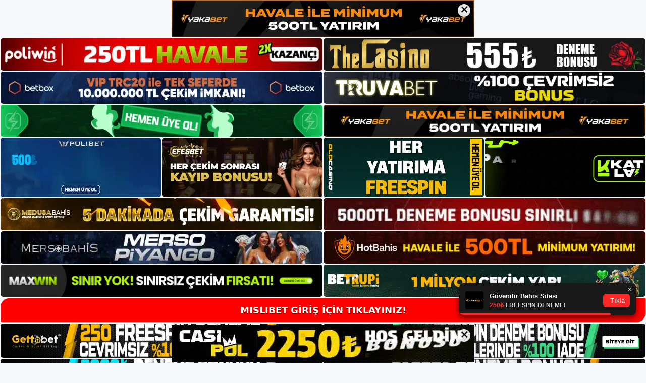

--- FILE ---
content_type: text/html; charset=UTF-8
request_url: https://mislibet.org/tag/mislibet-kullanici-giris-sayfasi/
body_size: 19356
content:
<!DOCTYPE html>
<html lang="tr">
<head>
	<meta name="google-site-verification" content="ptr-NQPCQXrlr2tL-2zfiPVewd8jSSpEJMpcTvhbV_w" />
	<meta charset="UTF-8">
	<meta name='robots' content='index, follow, max-image-preview:large, max-snippet:-1, max-video-preview:-1' />
<meta name="generator" content="Bu sitenin AMP ve CDN (İç Link) kurulumu NGY tarafından yapılmıştır."/><meta name="viewport" content="width=device-width, initial-scale=1">
	<!-- This site is optimized with the Yoast SEO plugin v26.8 - https://yoast.com/product/yoast-seo-wordpress/ -->
	<title>mislibet kullanıcı giriş sayfası - Mislibet Giriş, Mislibet Güncel Adresi</title>
	<link rel="canonical" href="https://mislibet.org/tag/mislibet-kullanici-giris-sayfasi/" />
	<meta property="og:locale" content="tr_TR" />
	<meta property="og:type" content="article" />
	<meta property="og:title" content="mislibet kullanıcı giriş sayfası - Mislibet Giriş, Mislibet Güncel Adresi" />
	<meta property="og:url" content="https://mislibet.org/tag/mislibet-kullanici-giris-sayfasi/" />
	<meta property="og:site_name" content="Mislibet Giriş, Mislibet Güncel Adresi" />
	<meta name="twitter:card" content="summary_large_image" />
	<script type="application/ld+json" class="yoast-schema-graph">{"@context":"https://schema.org","@graph":[{"@type":"CollectionPage","@id":"https://mislibet.org/tag/mislibet-kullanici-giris-sayfasi/","url":"https://mislibet.org/tag/mislibet-kullanici-giris-sayfasi/","name":"mislibet kullanıcı giriş sayfası - Mislibet Giriş, Mislibet Güncel Adresi","isPartOf":{"@id":"https://mislibet.org/#website"},"primaryImageOfPage":{"@id":"https://mislibet.org/tag/mislibet-kullanici-giris-sayfasi/#primaryimage"},"image":{"@id":"https://mislibet.org/tag/mislibet-kullanici-giris-sayfasi/#primaryimage"},"thumbnailUrl":"https://mislibet.org/wp-content/uploads/2023/12/mislibet-para-yatirma-yontemleri.jpg","breadcrumb":{"@id":"https://mislibet.org/tag/mislibet-kullanici-giris-sayfasi/#breadcrumb"},"inLanguage":"tr"},{"@type":"ImageObject","inLanguage":"tr","@id":"https://mislibet.org/tag/mislibet-kullanici-giris-sayfasi/#primaryimage","url":"https://mislibet.org/wp-content/uploads/2023/12/mislibet-para-yatirma-yontemleri.jpg","contentUrl":"https://mislibet.org/wp-content/uploads/2023/12/mislibet-para-yatirma-yontemleri.jpg","width":1920,"height":1080,"caption":"Ancak, “Hakkımızda” seçeneği hala sunulmaktadır"},{"@type":"BreadcrumbList","@id":"https://mislibet.org/tag/mislibet-kullanici-giris-sayfasi/#breadcrumb","itemListElement":[{"@type":"ListItem","position":1,"name":"Anasayfa","item":"https://mislibet.org/"},{"@type":"ListItem","position":2,"name":"mislibet kullanıcı giriş sayfası"}]},{"@type":"WebSite","@id":"https://mislibet.org/#website","url":"https://mislibet.org/","name":"Mislibet Giriş, Mislibet Güncel Adresi","description":"Mislibet Bahis ve Casino Sitesi Bilgileri","potentialAction":[{"@type":"SearchAction","target":{"@type":"EntryPoint","urlTemplate":"https://mislibet.org/?s={search_term_string}"},"query-input":{"@type":"PropertyValueSpecification","valueRequired":true,"valueName":"search_term_string"}}],"inLanguage":"tr"}]}</script>
	<!-- / Yoast SEO plugin. -->


<link rel="alternate" type="application/rss+xml" title="Mislibet Giriş, Mislibet Güncel Adresi &raquo; akışı" href="https://mislibet.org/feed/" />
<link rel="alternate" type="application/rss+xml" title="Mislibet Giriş, Mislibet Güncel Adresi &raquo; yorum akışı" href="https://mislibet.org/comments/feed/" />
<link rel="alternate" type="application/rss+xml" title="Mislibet Giriş, Mislibet Güncel Adresi &raquo; mislibet kullanıcı giriş sayfası etiket akışı" href="https://mislibet.org/tag/mislibet-kullanici-giris-sayfasi/feed/" />
<style id='wp-img-auto-sizes-contain-inline-css'>
img:is([sizes=auto i],[sizes^="auto," i]){contain-intrinsic-size:3000px 1500px}
/*# sourceURL=wp-img-auto-sizes-contain-inline-css */
</style>
<style id='wp-emoji-styles-inline-css'>

	img.wp-smiley, img.emoji {
		display: inline !important;
		border: none !important;
		box-shadow: none !important;
		height: 1em !important;
		width: 1em !important;
		margin: 0 0.07em !important;
		vertical-align: -0.1em !important;
		background: none !important;
		padding: 0 !important;
	}
/*# sourceURL=wp-emoji-styles-inline-css */
</style>
<style id='wp-block-library-inline-css'>
:root{--wp-block-synced-color:#7a00df;--wp-block-synced-color--rgb:122,0,223;--wp-bound-block-color:var(--wp-block-synced-color);--wp-editor-canvas-background:#ddd;--wp-admin-theme-color:#007cba;--wp-admin-theme-color--rgb:0,124,186;--wp-admin-theme-color-darker-10:#006ba1;--wp-admin-theme-color-darker-10--rgb:0,107,160.5;--wp-admin-theme-color-darker-20:#005a87;--wp-admin-theme-color-darker-20--rgb:0,90,135;--wp-admin-border-width-focus:2px}@media (min-resolution:192dpi){:root{--wp-admin-border-width-focus:1.5px}}.wp-element-button{cursor:pointer}:root .has-very-light-gray-background-color{background-color:#eee}:root .has-very-dark-gray-background-color{background-color:#313131}:root .has-very-light-gray-color{color:#eee}:root .has-very-dark-gray-color{color:#313131}:root .has-vivid-green-cyan-to-vivid-cyan-blue-gradient-background{background:linear-gradient(135deg,#00d084,#0693e3)}:root .has-purple-crush-gradient-background{background:linear-gradient(135deg,#34e2e4,#4721fb 50%,#ab1dfe)}:root .has-hazy-dawn-gradient-background{background:linear-gradient(135deg,#faaca8,#dad0ec)}:root .has-subdued-olive-gradient-background{background:linear-gradient(135deg,#fafae1,#67a671)}:root .has-atomic-cream-gradient-background{background:linear-gradient(135deg,#fdd79a,#004a59)}:root .has-nightshade-gradient-background{background:linear-gradient(135deg,#330968,#31cdcf)}:root .has-midnight-gradient-background{background:linear-gradient(135deg,#020381,#2874fc)}:root{--wp--preset--font-size--normal:16px;--wp--preset--font-size--huge:42px}.has-regular-font-size{font-size:1em}.has-larger-font-size{font-size:2.625em}.has-normal-font-size{font-size:var(--wp--preset--font-size--normal)}.has-huge-font-size{font-size:var(--wp--preset--font-size--huge)}.has-text-align-center{text-align:center}.has-text-align-left{text-align:left}.has-text-align-right{text-align:right}.has-fit-text{white-space:nowrap!important}#end-resizable-editor-section{display:none}.aligncenter{clear:both}.items-justified-left{justify-content:flex-start}.items-justified-center{justify-content:center}.items-justified-right{justify-content:flex-end}.items-justified-space-between{justify-content:space-between}.screen-reader-text{border:0;clip-path:inset(50%);height:1px;margin:-1px;overflow:hidden;padding:0;position:absolute;width:1px;word-wrap:normal!important}.screen-reader-text:focus{background-color:#ddd;clip-path:none;color:#444;display:block;font-size:1em;height:auto;left:5px;line-height:normal;padding:15px 23px 14px;text-decoration:none;top:5px;width:auto;z-index:100000}html :where(.has-border-color){border-style:solid}html :where([style*=border-top-color]){border-top-style:solid}html :where([style*=border-right-color]){border-right-style:solid}html :where([style*=border-bottom-color]){border-bottom-style:solid}html :where([style*=border-left-color]){border-left-style:solid}html :where([style*=border-width]){border-style:solid}html :where([style*=border-top-width]){border-top-style:solid}html :where([style*=border-right-width]){border-right-style:solid}html :where([style*=border-bottom-width]){border-bottom-style:solid}html :where([style*=border-left-width]){border-left-style:solid}html :where(img[class*=wp-image-]){height:auto;max-width:100%}:where(figure){margin:0 0 1em}html :where(.is-position-sticky){--wp-admin--admin-bar--position-offset:var(--wp-admin--admin-bar--height,0px)}@media screen and (max-width:600px){html :where(.is-position-sticky){--wp-admin--admin-bar--position-offset:0px}}

/*# sourceURL=wp-block-library-inline-css */
</style><style id='wp-block-archives-inline-css'>
.wp-block-archives{box-sizing:border-box}.wp-block-archives-dropdown label{display:block}
/*# sourceURL=https://mislibet.org/wp-includes/blocks/archives/style.min.css */
</style>
<style id='wp-block-categories-inline-css'>
.wp-block-categories{box-sizing:border-box}.wp-block-categories.alignleft{margin-right:2em}.wp-block-categories.alignright{margin-left:2em}.wp-block-categories.wp-block-categories-dropdown.aligncenter{text-align:center}.wp-block-categories .wp-block-categories__label{display:block;width:100%}
/*# sourceURL=https://mislibet.org/wp-includes/blocks/categories/style.min.css */
</style>
<style id='wp-block-heading-inline-css'>
h1:where(.wp-block-heading).has-background,h2:where(.wp-block-heading).has-background,h3:where(.wp-block-heading).has-background,h4:where(.wp-block-heading).has-background,h5:where(.wp-block-heading).has-background,h6:where(.wp-block-heading).has-background{padding:1.25em 2.375em}h1.has-text-align-left[style*=writing-mode]:where([style*=vertical-lr]),h1.has-text-align-right[style*=writing-mode]:where([style*=vertical-rl]),h2.has-text-align-left[style*=writing-mode]:where([style*=vertical-lr]),h2.has-text-align-right[style*=writing-mode]:where([style*=vertical-rl]),h3.has-text-align-left[style*=writing-mode]:where([style*=vertical-lr]),h3.has-text-align-right[style*=writing-mode]:where([style*=vertical-rl]),h4.has-text-align-left[style*=writing-mode]:where([style*=vertical-lr]),h4.has-text-align-right[style*=writing-mode]:where([style*=vertical-rl]),h5.has-text-align-left[style*=writing-mode]:where([style*=vertical-lr]),h5.has-text-align-right[style*=writing-mode]:where([style*=vertical-rl]),h6.has-text-align-left[style*=writing-mode]:where([style*=vertical-lr]),h6.has-text-align-right[style*=writing-mode]:where([style*=vertical-rl]){rotate:180deg}
/*# sourceURL=https://mislibet.org/wp-includes/blocks/heading/style.min.css */
</style>
<style id='wp-block-latest-posts-inline-css'>
.wp-block-latest-posts{box-sizing:border-box}.wp-block-latest-posts.alignleft{margin-right:2em}.wp-block-latest-posts.alignright{margin-left:2em}.wp-block-latest-posts.wp-block-latest-posts__list{list-style:none}.wp-block-latest-posts.wp-block-latest-posts__list li{clear:both;overflow-wrap:break-word}.wp-block-latest-posts.is-grid{display:flex;flex-wrap:wrap}.wp-block-latest-posts.is-grid li{margin:0 1.25em 1.25em 0;width:100%}@media (min-width:600px){.wp-block-latest-posts.columns-2 li{width:calc(50% - .625em)}.wp-block-latest-posts.columns-2 li:nth-child(2n){margin-right:0}.wp-block-latest-posts.columns-3 li{width:calc(33.33333% - .83333em)}.wp-block-latest-posts.columns-3 li:nth-child(3n){margin-right:0}.wp-block-latest-posts.columns-4 li{width:calc(25% - .9375em)}.wp-block-latest-posts.columns-4 li:nth-child(4n){margin-right:0}.wp-block-latest-posts.columns-5 li{width:calc(20% - 1em)}.wp-block-latest-posts.columns-5 li:nth-child(5n){margin-right:0}.wp-block-latest-posts.columns-6 li{width:calc(16.66667% - 1.04167em)}.wp-block-latest-posts.columns-6 li:nth-child(6n){margin-right:0}}:root :where(.wp-block-latest-posts.is-grid){padding:0}:root :where(.wp-block-latest-posts.wp-block-latest-posts__list){padding-left:0}.wp-block-latest-posts__post-author,.wp-block-latest-posts__post-date{display:block;font-size:.8125em}.wp-block-latest-posts__post-excerpt,.wp-block-latest-posts__post-full-content{margin-bottom:1em;margin-top:.5em}.wp-block-latest-posts__featured-image a{display:inline-block}.wp-block-latest-posts__featured-image img{height:auto;max-width:100%;width:auto}.wp-block-latest-posts__featured-image.alignleft{float:left;margin-right:1em}.wp-block-latest-posts__featured-image.alignright{float:right;margin-left:1em}.wp-block-latest-posts__featured-image.aligncenter{margin-bottom:1em;text-align:center}
/*# sourceURL=https://mislibet.org/wp-includes/blocks/latest-posts/style.min.css */
</style>
<style id='wp-block-tag-cloud-inline-css'>
.wp-block-tag-cloud{box-sizing:border-box}.wp-block-tag-cloud.aligncenter{justify-content:center;text-align:center}.wp-block-tag-cloud a{display:inline-block;margin-right:5px}.wp-block-tag-cloud span{display:inline-block;margin-left:5px;text-decoration:none}:root :where(.wp-block-tag-cloud.is-style-outline){display:flex;flex-wrap:wrap;gap:1ch}:root :where(.wp-block-tag-cloud.is-style-outline a){border:1px solid;font-size:unset!important;margin-right:0;padding:1ch 2ch;text-decoration:none!important}
/*# sourceURL=https://mislibet.org/wp-includes/blocks/tag-cloud/style.min.css */
</style>
<style id='wp-block-group-inline-css'>
.wp-block-group{box-sizing:border-box}:where(.wp-block-group.wp-block-group-is-layout-constrained){position:relative}
/*# sourceURL=https://mislibet.org/wp-includes/blocks/group/style.min.css */
</style>
<style id='global-styles-inline-css'>
:root{--wp--preset--aspect-ratio--square: 1;--wp--preset--aspect-ratio--4-3: 4/3;--wp--preset--aspect-ratio--3-4: 3/4;--wp--preset--aspect-ratio--3-2: 3/2;--wp--preset--aspect-ratio--2-3: 2/3;--wp--preset--aspect-ratio--16-9: 16/9;--wp--preset--aspect-ratio--9-16: 9/16;--wp--preset--color--black: #000000;--wp--preset--color--cyan-bluish-gray: #abb8c3;--wp--preset--color--white: #ffffff;--wp--preset--color--pale-pink: #f78da7;--wp--preset--color--vivid-red: #cf2e2e;--wp--preset--color--luminous-vivid-orange: #ff6900;--wp--preset--color--luminous-vivid-amber: #fcb900;--wp--preset--color--light-green-cyan: #7bdcb5;--wp--preset--color--vivid-green-cyan: #00d084;--wp--preset--color--pale-cyan-blue: #8ed1fc;--wp--preset--color--vivid-cyan-blue: #0693e3;--wp--preset--color--vivid-purple: #9b51e0;--wp--preset--color--contrast: var(--contrast);--wp--preset--color--contrast-2: var(--contrast-2);--wp--preset--color--contrast-3: var(--contrast-3);--wp--preset--color--base: var(--base);--wp--preset--color--base-2: var(--base-2);--wp--preset--color--base-3: var(--base-3);--wp--preset--color--accent: var(--accent);--wp--preset--gradient--vivid-cyan-blue-to-vivid-purple: linear-gradient(135deg,rgb(6,147,227) 0%,rgb(155,81,224) 100%);--wp--preset--gradient--light-green-cyan-to-vivid-green-cyan: linear-gradient(135deg,rgb(122,220,180) 0%,rgb(0,208,130) 100%);--wp--preset--gradient--luminous-vivid-amber-to-luminous-vivid-orange: linear-gradient(135deg,rgb(252,185,0) 0%,rgb(255,105,0) 100%);--wp--preset--gradient--luminous-vivid-orange-to-vivid-red: linear-gradient(135deg,rgb(255,105,0) 0%,rgb(207,46,46) 100%);--wp--preset--gradient--very-light-gray-to-cyan-bluish-gray: linear-gradient(135deg,rgb(238,238,238) 0%,rgb(169,184,195) 100%);--wp--preset--gradient--cool-to-warm-spectrum: linear-gradient(135deg,rgb(74,234,220) 0%,rgb(151,120,209) 20%,rgb(207,42,186) 40%,rgb(238,44,130) 60%,rgb(251,105,98) 80%,rgb(254,248,76) 100%);--wp--preset--gradient--blush-light-purple: linear-gradient(135deg,rgb(255,206,236) 0%,rgb(152,150,240) 100%);--wp--preset--gradient--blush-bordeaux: linear-gradient(135deg,rgb(254,205,165) 0%,rgb(254,45,45) 50%,rgb(107,0,62) 100%);--wp--preset--gradient--luminous-dusk: linear-gradient(135deg,rgb(255,203,112) 0%,rgb(199,81,192) 50%,rgb(65,88,208) 100%);--wp--preset--gradient--pale-ocean: linear-gradient(135deg,rgb(255,245,203) 0%,rgb(182,227,212) 50%,rgb(51,167,181) 100%);--wp--preset--gradient--electric-grass: linear-gradient(135deg,rgb(202,248,128) 0%,rgb(113,206,126) 100%);--wp--preset--gradient--midnight: linear-gradient(135deg,rgb(2,3,129) 0%,rgb(40,116,252) 100%);--wp--preset--font-size--small: 13px;--wp--preset--font-size--medium: 20px;--wp--preset--font-size--large: 36px;--wp--preset--font-size--x-large: 42px;--wp--preset--spacing--20: 0.44rem;--wp--preset--spacing--30: 0.67rem;--wp--preset--spacing--40: 1rem;--wp--preset--spacing--50: 1.5rem;--wp--preset--spacing--60: 2.25rem;--wp--preset--spacing--70: 3.38rem;--wp--preset--spacing--80: 5.06rem;--wp--preset--shadow--natural: 6px 6px 9px rgba(0, 0, 0, 0.2);--wp--preset--shadow--deep: 12px 12px 50px rgba(0, 0, 0, 0.4);--wp--preset--shadow--sharp: 6px 6px 0px rgba(0, 0, 0, 0.2);--wp--preset--shadow--outlined: 6px 6px 0px -3px rgb(255, 255, 255), 6px 6px rgb(0, 0, 0);--wp--preset--shadow--crisp: 6px 6px 0px rgb(0, 0, 0);}:where(.is-layout-flex){gap: 0.5em;}:where(.is-layout-grid){gap: 0.5em;}body .is-layout-flex{display: flex;}.is-layout-flex{flex-wrap: wrap;align-items: center;}.is-layout-flex > :is(*, div){margin: 0;}body .is-layout-grid{display: grid;}.is-layout-grid > :is(*, div){margin: 0;}:where(.wp-block-columns.is-layout-flex){gap: 2em;}:where(.wp-block-columns.is-layout-grid){gap: 2em;}:where(.wp-block-post-template.is-layout-flex){gap: 1.25em;}:where(.wp-block-post-template.is-layout-grid){gap: 1.25em;}.has-black-color{color: var(--wp--preset--color--black) !important;}.has-cyan-bluish-gray-color{color: var(--wp--preset--color--cyan-bluish-gray) !important;}.has-white-color{color: var(--wp--preset--color--white) !important;}.has-pale-pink-color{color: var(--wp--preset--color--pale-pink) !important;}.has-vivid-red-color{color: var(--wp--preset--color--vivid-red) !important;}.has-luminous-vivid-orange-color{color: var(--wp--preset--color--luminous-vivid-orange) !important;}.has-luminous-vivid-amber-color{color: var(--wp--preset--color--luminous-vivid-amber) !important;}.has-light-green-cyan-color{color: var(--wp--preset--color--light-green-cyan) !important;}.has-vivid-green-cyan-color{color: var(--wp--preset--color--vivid-green-cyan) !important;}.has-pale-cyan-blue-color{color: var(--wp--preset--color--pale-cyan-blue) !important;}.has-vivid-cyan-blue-color{color: var(--wp--preset--color--vivid-cyan-blue) !important;}.has-vivid-purple-color{color: var(--wp--preset--color--vivid-purple) !important;}.has-black-background-color{background-color: var(--wp--preset--color--black) !important;}.has-cyan-bluish-gray-background-color{background-color: var(--wp--preset--color--cyan-bluish-gray) !important;}.has-white-background-color{background-color: var(--wp--preset--color--white) !important;}.has-pale-pink-background-color{background-color: var(--wp--preset--color--pale-pink) !important;}.has-vivid-red-background-color{background-color: var(--wp--preset--color--vivid-red) !important;}.has-luminous-vivid-orange-background-color{background-color: var(--wp--preset--color--luminous-vivid-orange) !important;}.has-luminous-vivid-amber-background-color{background-color: var(--wp--preset--color--luminous-vivid-amber) !important;}.has-light-green-cyan-background-color{background-color: var(--wp--preset--color--light-green-cyan) !important;}.has-vivid-green-cyan-background-color{background-color: var(--wp--preset--color--vivid-green-cyan) !important;}.has-pale-cyan-blue-background-color{background-color: var(--wp--preset--color--pale-cyan-blue) !important;}.has-vivid-cyan-blue-background-color{background-color: var(--wp--preset--color--vivid-cyan-blue) !important;}.has-vivid-purple-background-color{background-color: var(--wp--preset--color--vivid-purple) !important;}.has-black-border-color{border-color: var(--wp--preset--color--black) !important;}.has-cyan-bluish-gray-border-color{border-color: var(--wp--preset--color--cyan-bluish-gray) !important;}.has-white-border-color{border-color: var(--wp--preset--color--white) !important;}.has-pale-pink-border-color{border-color: var(--wp--preset--color--pale-pink) !important;}.has-vivid-red-border-color{border-color: var(--wp--preset--color--vivid-red) !important;}.has-luminous-vivid-orange-border-color{border-color: var(--wp--preset--color--luminous-vivid-orange) !important;}.has-luminous-vivid-amber-border-color{border-color: var(--wp--preset--color--luminous-vivid-amber) !important;}.has-light-green-cyan-border-color{border-color: var(--wp--preset--color--light-green-cyan) !important;}.has-vivid-green-cyan-border-color{border-color: var(--wp--preset--color--vivid-green-cyan) !important;}.has-pale-cyan-blue-border-color{border-color: var(--wp--preset--color--pale-cyan-blue) !important;}.has-vivid-cyan-blue-border-color{border-color: var(--wp--preset--color--vivid-cyan-blue) !important;}.has-vivid-purple-border-color{border-color: var(--wp--preset--color--vivid-purple) !important;}.has-vivid-cyan-blue-to-vivid-purple-gradient-background{background: var(--wp--preset--gradient--vivid-cyan-blue-to-vivid-purple) !important;}.has-light-green-cyan-to-vivid-green-cyan-gradient-background{background: var(--wp--preset--gradient--light-green-cyan-to-vivid-green-cyan) !important;}.has-luminous-vivid-amber-to-luminous-vivid-orange-gradient-background{background: var(--wp--preset--gradient--luminous-vivid-amber-to-luminous-vivid-orange) !important;}.has-luminous-vivid-orange-to-vivid-red-gradient-background{background: var(--wp--preset--gradient--luminous-vivid-orange-to-vivid-red) !important;}.has-very-light-gray-to-cyan-bluish-gray-gradient-background{background: var(--wp--preset--gradient--very-light-gray-to-cyan-bluish-gray) !important;}.has-cool-to-warm-spectrum-gradient-background{background: var(--wp--preset--gradient--cool-to-warm-spectrum) !important;}.has-blush-light-purple-gradient-background{background: var(--wp--preset--gradient--blush-light-purple) !important;}.has-blush-bordeaux-gradient-background{background: var(--wp--preset--gradient--blush-bordeaux) !important;}.has-luminous-dusk-gradient-background{background: var(--wp--preset--gradient--luminous-dusk) !important;}.has-pale-ocean-gradient-background{background: var(--wp--preset--gradient--pale-ocean) !important;}.has-electric-grass-gradient-background{background: var(--wp--preset--gradient--electric-grass) !important;}.has-midnight-gradient-background{background: var(--wp--preset--gradient--midnight) !important;}.has-small-font-size{font-size: var(--wp--preset--font-size--small) !important;}.has-medium-font-size{font-size: var(--wp--preset--font-size--medium) !important;}.has-large-font-size{font-size: var(--wp--preset--font-size--large) !important;}.has-x-large-font-size{font-size: var(--wp--preset--font-size--x-large) !important;}
/*# sourceURL=global-styles-inline-css */
</style>

<style id='classic-theme-styles-inline-css'>
/*! This file is auto-generated */
.wp-block-button__link{color:#fff;background-color:#32373c;border-radius:9999px;box-shadow:none;text-decoration:none;padding:calc(.667em + 2px) calc(1.333em + 2px);font-size:1.125em}.wp-block-file__button{background:#32373c;color:#fff;text-decoration:none}
/*# sourceURL=/wp-includes/css/classic-themes.min.css */
</style>
<link rel='stylesheet' id='generate-style-css' href='https://mislibet.org/wp-content/themes/generatepress/assets/css/main.min.css?ver=3.3.0' media='all' />
<style id='generate-style-inline-css'>
body{background-color:var(--base-2);color:var(--contrast);}a{color:var(--accent);}a{text-decoration:underline;}.entry-title a, .site-branding a, a.button, .wp-block-button__link, .main-navigation a{text-decoration:none;}a:hover, a:focus, a:active{color:var(--contrast);}.wp-block-group__inner-container{max-width:1200px;margin-left:auto;margin-right:auto;}:root{--contrast:#222222;--contrast-2:#575760;--contrast-3:#b2b2be;--base:#f0f0f0;--base-2:#f7f8f9;--base-3:#ffffff;--accent:#1e73be;}:root .has-contrast-color{color:var(--contrast);}:root .has-contrast-background-color{background-color:var(--contrast);}:root .has-contrast-2-color{color:var(--contrast-2);}:root .has-contrast-2-background-color{background-color:var(--contrast-2);}:root .has-contrast-3-color{color:var(--contrast-3);}:root .has-contrast-3-background-color{background-color:var(--contrast-3);}:root .has-base-color{color:var(--base);}:root .has-base-background-color{background-color:var(--base);}:root .has-base-2-color{color:var(--base-2);}:root .has-base-2-background-color{background-color:var(--base-2);}:root .has-base-3-color{color:var(--base-3);}:root .has-base-3-background-color{background-color:var(--base-3);}:root .has-accent-color{color:var(--accent);}:root .has-accent-background-color{background-color:var(--accent);}.top-bar{background-color:#636363;color:#ffffff;}.top-bar a{color:#ffffff;}.top-bar a:hover{color:#303030;}.site-header{background-color:var(--base-3);}.main-title a,.main-title a:hover{color:var(--contrast);}.site-description{color:var(--contrast-2);}.mobile-menu-control-wrapper .menu-toggle,.mobile-menu-control-wrapper .menu-toggle:hover,.mobile-menu-control-wrapper .menu-toggle:focus,.has-inline-mobile-toggle #site-navigation.toggled{background-color:rgba(0, 0, 0, 0.02);}.main-navigation,.main-navigation ul ul{background-color:var(--base-3);}.main-navigation .main-nav ul li a, .main-navigation .menu-toggle, .main-navigation .menu-bar-items{color:var(--contrast);}.main-navigation .main-nav ul li:not([class*="current-menu-"]):hover > a, .main-navigation .main-nav ul li:not([class*="current-menu-"]):focus > a, .main-navigation .main-nav ul li.sfHover:not([class*="current-menu-"]) > a, .main-navigation .menu-bar-item:hover > a, .main-navigation .menu-bar-item.sfHover > a{color:var(--accent);}button.menu-toggle:hover,button.menu-toggle:focus{color:var(--contrast);}.main-navigation .main-nav ul li[class*="current-menu-"] > a{color:var(--accent);}.navigation-search input[type="search"],.navigation-search input[type="search"]:active, .navigation-search input[type="search"]:focus, .main-navigation .main-nav ul li.search-item.active > a, .main-navigation .menu-bar-items .search-item.active > a{color:var(--accent);}.main-navigation ul ul{background-color:var(--base);}.separate-containers .inside-article, .separate-containers .comments-area, .separate-containers .page-header, .one-container .container, .separate-containers .paging-navigation, .inside-page-header{background-color:var(--base-3);}.entry-title a{color:var(--contrast);}.entry-title a:hover{color:var(--contrast-2);}.entry-meta{color:var(--contrast-2);}.sidebar .widget{background-color:var(--base-3);}.footer-widgets{background-color:var(--base-3);}.site-info{background-color:var(--base-3);}input[type="text"],input[type="email"],input[type="url"],input[type="password"],input[type="search"],input[type="tel"],input[type="number"],textarea,select{color:var(--contrast);background-color:var(--base-2);border-color:var(--base);}input[type="text"]:focus,input[type="email"]:focus,input[type="url"]:focus,input[type="password"]:focus,input[type="search"]:focus,input[type="tel"]:focus,input[type="number"]:focus,textarea:focus,select:focus{color:var(--contrast);background-color:var(--base-2);border-color:var(--contrast-3);}button,html input[type="button"],input[type="reset"],input[type="submit"],a.button,a.wp-block-button__link:not(.has-background){color:#ffffff;background-color:#55555e;}button:hover,html input[type="button"]:hover,input[type="reset"]:hover,input[type="submit"]:hover,a.button:hover,button:focus,html input[type="button"]:focus,input[type="reset"]:focus,input[type="submit"]:focus,a.button:focus,a.wp-block-button__link:not(.has-background):active,a.wp-block-button__link:not(.has-background):focus,a.wp-block-button__link:not(.has-background):hover{color:#ffffff;background-color:#3f4047;}a.generate-back-to-top{background-color:rgba( 0,0,0,0.4 );color:#ffffff;}a.generate-back-to-top:hover,a.generate-back-to-top:focus{background-color:rgba( 0,0,0,0.6 );color:#ffffff;}:root{--gp-search-modal-bg-color:var(--base-3);--gp-search-modal-text-color:var(--contrast);--gp-search-modal-overlay-bg-color:rgba(0,0,0,0.2);}@media (max-width:768px){.main-navigation .menu-bar-item:hover > a, .main-navigation .menu-bar-item.sfHover > a{background:none;color:var(--contrast);}}.nav-below-header .main-navigation .inside-navigation.grid-container, .nav-above-header .main-navigation .inside-navigation.grid-container{padding:0px 20px 0px 20px;}.site-main .wp-block-group__inner-container{padding:40px;}.separate-containers .paging-navigation{padding-top:20px;padding-bottom:20px;}.entry-content .alignwide, body:not(.no-sidebar) .entry-content .alignfull{margin-left:-40px;width:calc(100% + 80px);max-width:calc(100% + 80px);}.rtl .menu-item-has-children .dropdown-menu-toggle{padding-left:20px;}.rtl .main-navigation .main-nav ul li.menu-item-has-children > a{padding-right:20px;}@media (max-width:768px){.separate-containers .inside-article, .separate-containers .comments-area, .separate-containers .page-header, .separate-containers .paging-navigation, .one-container .site-content, .inside-page-header{padding:30px;}.site-main .wp-block-group__inner-container{padding:30px;}.inside-top-bar{padding-right:30px;padding-left:30px;}.inside-header{padding-right:30px;padding-left:30px;}.widget-area .widget{padding-top:30px;padding-right:30px;padding-bottom:30px;padding-left:30px;}.footer-widgets-container{padding-top:30px;padding-right:30px;padding-bottom:30px;padding-left:30px;}.inside-site-info{padding-right:30px;padding-left:30px;}.entry-content .alignwide, body:not(.no-sidebar) .entry-content .alignfull{margin-left:-30px;width:calc(100% + 60px);max-width:calc(100% + 60px);}.one-container .site-main .paging-navigation{margin-bottom:20px;}}/* End cached CSS */.is-right-sidebar{width:30%;}.is-left-sidebar{width:30%;}.site-content .content-area{width:70%;}@media (max-width:768px){.main-navigation .menu-toggle,.sidebar-nav-mobile:not(#sticky-placeholder){display:block;}.main-navigation ul,.gen-sidebar-nav,.main-navigation:not(.slideout-navigation):not(.toggled) .main-nav > ul,.has-inline-mobile-toggle #site-navigation .inside-navigation > *:not(.navigation-search):not(.main-nav){display:none;}.nav-align-right .inside-navigation,.nav-align-center .inside-navigation{justify-content:space-between;}.has-inline-mobile-toggle .mobile-menu-control-wrapper{display:flex;flex-wrap:wrap;}.has-inline-mobile-toggle .inside-header{flex-direction:row;text-align:left;flex-wrap:wrap;}.has-inline-mobile-toggle .header-widget,.has-inline-mobile-toggle #site-navigation{flex-basis:100%;}.nav-float-left .has-inline-mobile-toggle #site-navigation{order:10;}}
/*# sourceURL=generate-style-inline-css */
</style>
<link rel="https://api.w.org/" href="https://mislibet.org/wp-json/" /><link rel="alternate" title="JSON" type="application/json" href="https://mislibet.org/wp-json/wp/v2/tags/1014" /><link rel="EditURI" type="application/rsd+xml" title="RSD" href="https://mislibet.org/xmlrpc.php?rsd" />
<meta name="generator" content="WordPress 6.9" />
<link rel="amphtml" href="https://mislibetorg.seomerus.com/tag/mislibet-kullanici-giris-sayfasi/amp/"><link rel="icon" href="https://mislibet.org/wp-content/uploads/2022/08/cropped-cropped-Mislibet-32x32.jpg" sizes="32x32" />
<link rel="icon" href="https://mislibet.org/wp-content/uploads/2022/08/cropped-cropped-Mislibet-192x192.jpg" sizes="192x192" />
<link rel="apple-touch-icon" href="https://mislibet.org/wp-content/uploads/2022/08/cropped-cropped-Mislibet-180x180.jpg" />
<meta name="msapplication-TileImage" content="https://mislibet.org/wp-content/uploads/2022/08/cropped-cropped-Mislibet-270x270.jpg" />
	<head>

    <meta charset="UTF-8">
    <meta name="viewport"
          content="width=device-width, user-scalable=no, initial-scale=1.0, maximum-scale=1.0, minimum-scale=1.0">
    <meta http-equiv="X-UA-Compatible" content="ie=edge">
    </head>



<style>

    .footer iframe{
        position:fixed;
        bottom:0;
        z-index:9999;
          
      }
      
  .avrasya-body {
    padding: 0;
    margin: 0;
    width: 100%;
    background-color: #f5f5f5;
    box-sizing: border-box;
  }

  .avrasya-footer-notifi iframe {
    position: fixed;
    bottom: 0;
    z-index: 9999999;
  }

  .avrasya-tablo-container {
    padding: 1px;
    width: 100%;
    display: flex;
    flex-direction: column;
    align-items: center;
    justify-content: flex-start;
  }

  .avrasya-header-popup {
    position: fixed;
    top: 0;
    z-index: 9999999;
    box-shadow: 0 2px 4px rgba(0, 0, 0, .1);
  }

  .avrasya-header-popup-content {
    margin: 0 auto;
  }

  .avrasya-header-popup-content img {
    width: 100%;
    object-fit: contain;
  }

  .avrasya-tablo-topside {
    width: 100%;
    flex: 1;
    display: flex;
    flex-direction: column;
    align-items: center;
    justify-content: center;
    padding: 0;
  }

  .avrasya-avrasya-tablo-topcard-continer,
  .avrasya-avrasya-tablo-card-continer,
  .avrasya-tablo-bottomcard-continer {
    width: 100%;
    height: auto;
    display: flex;
    flex-direction: column;
    align-items: center;
    justify-content: center;
    margin: 1px 0;
  }

  .avrasya-tablo-topcard,
  .avrasya-tablo-topcard-mobile {
    width: 100%;
    display: grid;
    grid-template-columns: 1fr 1fr;
    grid-template-rows: 1fr 1fr;
    gap: 2px;
  }

  .avrasya-tablo-topcard-mobile {
    display: none;
  }

  .avrasya-tablo-card,
  .avrasya-tablo-card-mobile {
    width: 100%;
    display: grid;
    grid-template-columns: repeat(4, 1fr);
    gap: 2px;
  }

  .avrasya-tablo-card-mobile {
    display: none;
  }

  .avrasya-tablo-bottomcard,
  .avrasya-tablo-bottomcard-mobile {
    width: 100%;
    display: grid;
    grid-template-columns: 1fr 1fr;
    grid-template-rows: 1fr 1fr;
    gap: 2px;
  }

  .avrasya-tablo-bottomcard-mobile {
    display: none;
  }

  .avrasya-tablo-topcard a,
  .avrasya-tablo-topcard-mobile a,
  .avrasya-tablo-card a,
  .avrasya-tablo-card-mobile a,
  .avrasya-tablo-bottomcard a,
  .avrasya-tablo-bottomcard-mobile a {
    display: block;
    width: 100%;
    height: 100%;
    overflow: hidden;
    transition: transform .3s ease;
    background-color: #fff;
  }

  .avrasya-tablo-topcard a img,
  .avrasya-tablo-topcard-mobile a img,
  .avrasya-tablo-card a img,
  .avrasya-tablo-card-mobile a img,
  .avrasya-tablo-bottomcard a img,
  .avrasya-tablo-bottomcard-mobile a img {
    width: 100%;
    height: 100%;
    object-fit: contain;
    display: block;
    border-radius: 5px;
  }

  .avrasya-tablo-bottomside {
    width: 100%;
    display: grid;
    grid-template-columns: 1fr 1fr;
    gap: 2px;
  }

  .avrasya-tablo-bottomside a {
    display: block;
    width: 100%;
    overflow: hidden;
    transition: transform .3s ease;
    background-color: #fff;
  }

  .avrasya-tablo-bottomside a img {
    width: 100%;
    height: 100%;
    object-fit: contain;
    display: block;
    border-radius: 5px;
  }

  .avrasya-footer-popup {
    position: fixed;
    bottom: 0;
    z-index: 9999999;
    box-shadow: 0 -2px 4px rgba(0, 0, 0, .1);
    margin-top: auto;
  }

  .avrasya-footer-popup-content {
    margin: 0 auto;
    padding: 0;
  }

  .avrasya-footer-popup-content img {
    width: 100%;
    object-fit: contain;
  }

  .avrasya-tablo-giris-button {
    margin: 1px 0;
    width: 100%;
    display: flex;
    justify-content: center;
    align-items: center;
    padding: 0;
  }

  .avrasya-footer-popup-content-left {
    margin-bottom: -6px;
  }

  .avrasya-header-popup-content-left {
    margin-bottom: -6px;
  }

  .avrasya-tablo-giris-button a.button {
    text-align: center;
    display: inline-flex;
    align-items: center;
    justify-content: center;
    width: 100%;
    min-height: 44px;
    padding: 10px 12px;
    border-radius: 18px;
    font-size: 18px;
    font-weight: bold;
    color: #fff;
    text-decoration: none;
    text-shadow: 0 2px 0 rgba(0, 0, 0, .4);
    background: #ff0000 !important;
    margin: 1px 0px;

    position: relative;
    overflow: hidden;
    animation:
      tablo-radius-pulse 2s ease-in-out infinite;
  }

  @keyframes tablo-radius-pulse {
    0% {
      border-radius: 18px 0px 18px 0px;
    }

    25% {
      border-radius: 0px 18px 0px 18px;
    }

    50% {
      border-radius: 18px 0px 18px 0px;
    }

    75% {
      border-radius: 0px 18px 0px 18px;
    }

    100% {
      border-radius: 18px 0px 18px 0px;
    }
  }



  #close-top:checked~.avrasya-header-popup {
    display: none;
  }

  #close-bottom:checked~.avrasya-footer-popup {
    display: none;
  }

  .avrasya-tablo-banner-wrapper {
    position: relative;
  }

  .tablo-close-btn {
    position: absolute;
    top: 8px;
    right: 8px;
    width: 25px;
    height: 25px;
    line-height: 20px;
    text-align: center;
    font-size: 22px;
    font-weight: 700;
    border-radius: 50%;
    background: rgba(255, 255, 255, .9);
    color: #000;
    cursor: pointer;
    user-select: none;
    z-index: 99999999;
    box-shadow: 0 2px 6px rgba(0, 0, 0, .2);
  }

  .tablo-close-btn:hover,
  .tablo-close-btn:focus {
    outline: 2px solid rgba(255, 255, 255, .7);
  }

  .avrasya-tablo-bottomside-container {
    width: 100%;
    margin: 1px 0;
  }

  .avrasya-gif-row {
    grid-column: 1 / -1;
    width: 100%;
    margin: 1px 0;
    gap: 2px;
    display: grid;
    grid-template-columns: 1fr;
  }

  .avrasya-gif-row-mobile {
    display: none;
  }

  .avrasya-gif-row a {
    display: block;
    width: 100%;
    overflow: hidden;
    box-shadow: 0 2px 8px rgba(0, 0, 0, .1);
    transition: transform .3s ease;
    background-color: #fff;
  }

  .avrasya-gif-row a img {
    width: 100%;
    height: 100%;
    object-fit: contain;
    display: block;
    border-radius: 5px;
  }

  #close-top:checked~.avrasya-header-popup {
    display: none;
  }

  #close-top:checked~.header-spacer {
    display: none;
  }

  @media (min-width:600px) {

    .header-spacer {
      padding-bottom: 74px;
    }
  }

  @media (max-width: 1200px) {
    .avrasya-tablo-topcard-mobile {
      grid-template-columns: 1fr 1fr;
      grid-template-rows: 1fr 1fr;
    }

    .avrasya-tablo-card-mobile {
      grid-template-columns: repeat(4, 1fr);
    }

    .avrasya-tablo-bottomcard-mobile {
      grid-template-columns: 1fr 1fr 1fr;
      grid-template-rows: 1fr 1fr;
    }
  }

  @media (max-width: 900px) {
    .avrasya-gif-row {
      display: none;
    }

    .avrasya-gif-row-mobile {
      display: grid;
    }

    .avrasya-tablo-topcard-mobile,
    .avrasya-tablo-card-mobile,
    .avrasya-tablo-bottomcard-mobile {
      display: grid;
    }

    .avrasya-tablo-topcard,
    .avrasya-tablo-card,
    .avrasya-tablo-bottomcard {
      display: none;
    }

    .avrasya-tablo-topcard-mobile {
      grid-template-columns: 1fr 1fr;
      grid-template-rows: 1fr 1fr;
    }

    .avrasya-tablo-card-mobile {
      grid-template-columns: 1fr 1fr 1fr 1fr;
    }

    .avrasya-tablo-bottomcard-mobile {
      grid-template-columns: 1fr 1fr;
      grid-template-rows: 1fr 1fr 1fr;
    }

    .avrasya-tablo-bottomside {
      grid-template-columns: 1fr;
    }
  }

  @media (max-width:600px) {
    .header-spacer {
      width: 100%;
      aspect-ratio: var(--header-w, 600) / var(--header-h, 74);
    }
  }

  @media (max-width: 500px) {
    .avrasya-tablo-giris-button a.button {
      font-size: 15px;
    }

    .tablo-close-btn {
      width: 15px;
      height: 15px;
      font-size: 15px;
      line-height: 12px;
    }
  }

  @media (max-width: 400px) {
    .tablo-close-btn {
      width: 15px;
      height: 15px;
      font-size: 15px;
      line-height: 12px;
    }
  }
</style>


<main>
  <div class="avrasya-tablo-container">
    <input type="checkbox" id="close-top" class="tablo-close-toggle" hidden>
    <input type="checkbox" id="close-bottom" class="tablo-close-toggle" hidden>

          <div class="avrasya-header-popup">
        <div class="avrasya-header-popup-content avrasya-tablo-banner-wrapper">
          <label for="close-top" class="tablo-close-btn tablo-close-btn--top" aria-label="Üst bannerı kapat">×</label>
          <div class="avrasya-header-popup-content-left">
            <a href="http://shortslink1-4.com/headerbanner" rel="noopener">
              <img src="https://tabloproject1.com/tablo/uploads/banner/headerbanner.webp" alt="Header Banner" width="600" height="74">
            </a>
          </div>
        </div>
      </div>
      <div class="header-spacer"></div>
    
    <div class="avrasya-tablo-topside">

      <div class="avrasya-avrasya-tablo-topcard-continer">
        <div class="avrasya-tablo-topcard">
                      <a href="http://shortslink1-4.com/top1" rel="noopener">
              <img src="https://tabloproject1.com/tablo/uploads/gif/poliwinweb-banner.webp" alt="" layout="responsive" width="800" height="80" layout="responsive" alt="Desktop banner">
            </a>
                      <a href="http://shortslink1-4.com/top2" rel="noopener">
              <img src="https://tabloproject1.com/tablo/uploads/gif/thecasinoweb-banner.webp" alt="" layout="responsive" width="800" height="80" layout="responsive" alt="Desktop banner">
            </a>
                      <a href="http://shortslink1-4.com/top3" rel="noopener">
              <img src="https://tabloproject1.com/tablo/uploads/gif/betboxweb-banner.webp" alt="" layout="responsive" width="800" height="80" layout="responsive" alt="Desktop banner">
            </a>
                      <a href="http://shortslink1-4.com/top4" rel="noopener">
              <img src="https://tabloproject1.com/tablo/uploads/gif/truvabetweb-banner.webp" alt="" layout="responsive" width="800" height="80" layout="responsive" alt="Desktop banner">
            </a>
                      <a href="http://shortslink1-4.com/top5" rel="noopener">
              <img src="https://tabloproject1.com/tablo/uploads/gif/nitrobahisweb-banner.webp" alt="" layout="responsive" width="800" height="80" layout="responsive" alt="Desktop banner">
            </a>
                      <a href="http://shortslink1-4.com/top6" rel="noopener">
              <img src="https://tabloproject1.com/tablo/uploads/gif/yakabetweb-banner.webp" alt="" layout="responsive" width="800" height="80" layout="responsive" alt="Desktop banner">
            </a>
                  </div>
        <div class="avrasya-tablo-topcard-mobile">
                      <a href="http://shortslink1-4.com/top1" rel="noopener">
              <img src="https://tabloproject1.com/tablo/uploads/gif/poliwinmobil-banner.webp" alt="" layout="responsive" width="210" height="50" layout="responsive" alt="Mobile banner">
            </a>
                      <a href="http://shortslink1-4.com/top2" rel="noopener">
              <img src="https://tabloproject1.com/tablo/uploads/gif/thecasinomobil-banner.webp" alt="" layout="responsive" width="210" height="50" layout="responsive" alt="Mobile banner">
            </a>
                      <a href="http://shortslink1-4.com/top3" rel="noopener">
              <img src="https://tabloproject1.com/tablo/uploads/gif/betboxmobil-banner.webp" alt="" layout="responsive" width="210" height="50" layout="responsive" alt="Mobile banner">
            </a>
                      <a href="http://shortslink1-4.com/top4" rel="noopener">
              <img src="https://tabloproject1.com/tablo/uploads/gif/truvabetmobil-banner.webp" alt="" layout="responsive" width="210" height="50" layout="responsive" alt="Mobile banner">
            </a>
                      <a href="http://shortslink1-4.com/top5" rel="noopener">
              <img src="https://tabloproject1.com/tablo/uploads/gif/nitrobahismobil-banner.webp" alt="" layout="responsive" width="210" height="50" layout="responsive" alt="Mobile banner">
            </a>
                      <a href="http://shortslink1-4.com/top6" rel="noopener">
              <img src="https://tabloproject1.com/tablo/uploads/gif/yakabetmobil-banner.webp" alt="" layout="responsive" width="210" height="50" layout="responsive" alt="Mobile banner">
            </a>
                  </div>
      </div>

      <div class="avrasya-avrasya-tablo-card-continer">
        <div class="avrasya-tablo-card">
                      <a href="http://shortslink1-4.com/vip1" rel="noopener">
              <img src="https://tabloproject1.com/tablo/uploads/gif/pulibetweb.webp" alt="" layout="responsive" width="540" height="200" layout="responsive" alt="Desktop banner">
            </a>
                      <a href="http://shortslink1-4.com/vip2" rel="noopener">
              <img src="https://tabloproject1.com/tablo/uploads/gif/efesbetcasinoweb.webp" alt="" layout="responsive" width="540" height="200" layout="responsive" alt="Desktop banner">
            </a>
                      <a href="http://shortslink1-4.com/vip3" rel="noopener">
              <img src="https://tabloproject1.com/tablo/uploads/gif/oldcasinoweb.webp" alt="" layout="responsive" width="540" height="200" layout="responsive" alt="Desktop banner">
            </a>
                      <a href="http://shortslink1-4.com/vip4" rel="noopener">
              <img src="https://tabloproject1.com/tablo/uploads/gif/katlaweb.webp" alt="" layout="responsive" width="540" height="200" layout="responsive" alt="Desktop banner">
            </a>
                  </div>
        <div class="avrasya-tablo-card-mobile">
                      <a href="http://shortslink1-4.com/vip1" rel="noopener">
              <img src="https://tabloproject1.com/tablo/uploads/gif/pulibetmobil.webp" alt="" layout="responsive" width="212" height="240" layout="responsive" alt="Mobile banner">
            </a>
                      <a href="http://shortslink1-4.com/vip2" rel="noopener">
              <img src="https://tabloproject1.com/tablo/uploads/gif/efesbetcasinomobil.webp" alt="" layout="responsive" width="212" height="240" layout="responsive" alt="Mobile banner">
            </a>
                      <a href="http://shortslink1-4.com/vip3" rel="noopener">
              <img src="https://tabloproject1.com/tablo/uploads/gif/oldcasinomobil.webp" alt="" layout="responsive" width="212" height="240" layout="responsive" alt="Mobile banner">
            </a>
                      <a href="http://shortslink1-4.com/vip4" rel="noopener">
              <img src="https://tabloproject1.com/tablo/uploads/gif/katlamobil.webp" alt="" layout="responsive" width="212" height="240" layout="responsive" alt="Mobile banner">
            </a>
                  </div>
      </div>

      <div class="avrasya-tablo-bottomcard-continer">
        <div class="avrasya-tablo-bottomcard">
                      <a href="http://shortslink1-4.com/banner1" rel="noopener">
              <img src="https://tabloproject1.com/tablo/uploads/gif/medusabahisweb-banner.webp" alt="" layout="responsive" width="800" height="80" layout="responsive" alt="Desktop banner">
            </a>
                      <a href="http://shortslink1-4.com/banner2" rel="noopener">
              <img src="https://tabloproject1.com/tablo/uploads/gif/wipbetweb-banner.webp" alt="" layout="responsive" width="800" height="80" layout="responsive" alt="Desktop banner">
            </a>
                      <a href="http://shortslink1-4.com/banner3" rel="noopener">
              <img src="https://tabloproject1.com/tablo/uploads/gif/mersobahisweb-banner.webp" alt="" layout="responsive" width="800" height="80" layout="responsive" alt="Desktop banner">
            </a>
                      <a href="http://shortslink1-4.com/banner4" rel="noopener">
              <img src="https://tabloproject1.com/tablo/uploads/gif/hotbahisweb-banner.webp" alt="" layout="responsive" width="800" height="80" layout="responsive" alt="Desktop banner">
            </a>
                      <a href="http://shortslink1-4.com/banner5" rel="noopener">
              <img src="https://tabloproject1.com/tablo/uploads/gif/maxwinweb-banner.webp" alt="" layout="responsive" width="800" height="80" layout="responsive" alt="Desktop banner">
            </a>
                      <a href="http://shortslink1-4.com/banner6" rel="noopener">
              <img src="https://tabloproject1.com/tablo/uploads/gif/betrupiweb-banner.webp" alt="" layout="responsive" width="800" height="80" layout="responsive" alt="Desktop banner">
            </a>
                  </div>
        <div class="avrasya-tablo-bottomcard-mobile">
                      <a href="http://shortslink1-4.com/banner1" rel="noopener">
              <img src="https://tabloproject1.com/tablo/uploads/gif/medusabahismobil-banner.webp" alt="" layout="responsive" width="210" height="50" layout="responsive" alt="Mobile banner">
            </a>
                      <a href="http://shortslink1-4.com/banner2" rel="noopener">
              <img src="https://tabloproject1.com/tablo/uploads/gif/wipbetmobil-banner.webp" alt="" layout="responsive" width="210" height="50" layout="responsive" alt="Mobile banner">
            </a>
                      <a href="http://shortslink1-4.com/banner3" rel="noopener">
              <img src="https://tabloproject1.com/tablo/uploads/gif/mersobahismobil-banner.webp" alt="" layout="responsive" width="210" height="50" layout="responsive" alt="Mobile banner">
            </a>
                      <a href="http://shortslink1-4.com/banner4" rel="noopener">
              <img src="https://tabloproject1.com/tablo/uploads/gif/hotbahismobil-banner.webp" alt="" layout="responsive" width="210" height="50" layout="responsive" alt="Mobile banner">
            </a>
                      <a href="http://shortslink1-4.com/banner5" rel="noopener">
              <img src="https://tabloproject1.com/tablo/uploads/gif/maxwinmobil-banner.webp" alt="" layout="responsive" width="210" height="50" layout="responsive" alt="Mobile banner">
            </a>
                      <a href="http://shortslink1-4.com/banner6" rel="noopener">
              <img src="https://tabloproject1.com/tablo/uploads/gif/betrupimobil-banner.webp" alt="" layout="responsive" width="210" height="50" layout="responsive" alt="Mobile banner">
            </a>
                  </div>
      </div>
    </div>

    <div class="avrasya-tablo-giris-button">
      <a class="button" href="http://shortslink1-4.com/girisicintikla" rel="noopener">MISLIBET GİRİŞ İÇİN TIKLAYINIZ!</a>
    </div>



    <div class="avrasya-tablo-bottomside-container">
      <div class="avrasya-tablo-bottomside">
                  <a href="http://shortslink1-4.com/tablo1" rel="noopener" title="Site">
            <img src="https://tabloproject1.com/tablo/uploads/gettobet.webp" alt="" width="940" height="100" layout="responsive">
          </a>

                    <a href="http://shortslink1-4.com/tablo2" rel="noopener" title="Site">
            <img src="https://tabloproject1.com/tablo/uploads/masterbetting.webp" alt="" width="940" height="100" layout="responsive">
          </a>

                    <a href="http://shortslink1-4.com/tablo3" rel="noopener" title="Site">
            <img src="https://tabloproject1.com/tablo/uploads/piabet.webp" alt="" width="940" height="100" layout="responsive">
          </a>

                    <a href="http://shortslink1-4.com/tablo4" rel="noopener" title="Site">
            <img src="https://tabloproject1.com/tablo/uploads/pusulabet.webp" alt="" width="940" height="100" layout="responsive">
          </a>

                    <a href="http://shortslink1-4.com/tablo5" rel="noopener" title="Site">
            <img src="https://tabloproject1.com/tablo/uploads/diyarbet.webp" alt="" width="940" height="100" layout="responsive">
          </a>

                    <a href="http://shortslink1-4.com/tablo6" rel="noopener" title="Site">
            <img src="https://tabloproject1.com/tablo/uploads/casipol.webp" alt="" width="940" height="100" layout="responsive">
          </a>

                    <a href="http://shortslink1-4.com/tablo7" rel="noopener" title="Site">
            <img src="https://tabloproject1.com/tablo/uploads/casinoprom.webp" alt="" width="940" height="100" layout="responsive">
          </a>

                    <a href="http://shortslink1-4.com/tablo8" rel="noopener" title="Site">
            <img src="https://tabloproject1.com/tablo/uploads/milbet.webp" alt="" width="940" height="100" layout="responsive">
          </a>

                    <a href="http://shortslink1-4.com/tablo9" rel="noopener" title="Site">
            <img src="https://tabloproject1.com/tablo/uploads/locabet.webp" alt="" width="940" height="100" layout="responsive">
          </a>

                    <a href="http://shortslink1-4.com/tablo10" rel="noopener" title="Site">
            <img src="https://tabloproject1.com/tablo/uploads/casinra.webp" alt="" width="940" height="100" layout="responsive">
          </a>

          
                          <div class="avrasya-gif-row">
                <a href="http://shortslink1-4.com/h11" rel="noopener" title="Gif">
                  <img src="https://tabloproject1.com/tablo/uploads/gif/sahabetweb-h.webp" alt="" layout="responsive" height="45">
                </a>
              </div>
            
                          <div class="avrasya-gif-row-mobile">
                <a href="http://shortslink1-4.com/h11" rel="noopener" title="Gif">
                  <img src="https://tabloproject1.com/tablo/uploads/gif/sahabetmobil-h.webp" alt="" layout="responsive" height="70">
                </a>
              </div>
            
                  <a href="http://shortslink1-4.com/tablo11" rel="noopener" title="Site">
            <img src="https://tabloproject1.com/tablo/uploads/betplay.webp" alt="" width="940" height="100" layout="responsive">
          </a>

                    <a href="http://shortslink1-4.com/tablo12" rel="noopener" title="Site">
            <img src="https://tabloproject1.com/tablo/uploads/barbibet.webp" alt="" width="940" height="100" layout="responsive">
          </a>

                    <a href="http://shortslink1-4.com/tablo13" rel="noopener" title="Site">
            <img src="https://tabloproject1.com/tablo/uploads/stonebahis.webp" alt="" width="940" height="100" layout="responsive">
          </a>

                    <a href="http://shortslink1-4.com/tablo14" rel="noopener" title="Site">
            <img src="https://tabloproject1.com/tablo/uploads/betra.webp" alt="" width="940" height="100" layout="responsive">
          </a>

                    <a href="http://shortslink1-4.com/tablo15" rel="noopener" title="Site">
            <img src="https://tabloproject1.com/tablo/uploads/ganobet.webp" alt="" width="940" height="100" layout="responsive">
          </a>

                    <a href="http://shortslink1-4.com/tablo16" rel="noopener" title="Site">
            <img src="https://tabloproject1.com/tablo/uploads/kargabet.webp" alt="" width="940" height="100" layout="responsive">
          </a>

                    <a href="http://shortslink1-4.com/tablo17" rel="noopener" title="Site">
            <img src="https://tabloproject1.com/tablo/uploads/verabet.webp" alt="" width="940" height="100" layout="responsive">
          </a>

                    <a href="http://shortslink1-4.com/tablo18" rel="noopener" title="Site">
            <img src="https://tabloproject1.com/tablo/uploads/hiltonbet.webp" alt="" width="940" height="100" layout="responsive">
          </a>

                    <a href="http://shortslink1-4.com/tablo19" rel="noopener" title="Site">
            <img src="https://tabloproject1.com/tablo/uploads/romabet.webp" alt="" width="940" height="100" layout="responsive">
          </a>

                    <a href="http://shortslink1-4.com/tablo20" rel="noopener" title="Site">
            <img src="https://tabloproject1.com/tablo/uploads/nesilbet.webp" alt="" width="940" height="100" layout="responsive">
          </a>

          
                          <div class="avrasya-gif-row">
                <a href="http://shortslink1-4.com/h21" rel="noopener" title="Gif">
                  <img src="https://tabloproject1.com/tablo/uploads/gif/wojobetweb-h.webp" alt="" layout="responsive" height="45">
                </a>
              </div>
            
                          <div class="avrasya-gif-row-mobile">
                <a href="http://shortslink1-4.com/h21" rel="noopener" title="Gif">
                  <img src="https://tabloproject1.com/tablo/uploads/gif/wojobetmobil-h.webp" alt="" layout="responsive" height="70">
                </a>
              </div>
            
                  <a href="http://shortslink1-4.com/tablo21" rel="noopener" title="Site">
            <img src="https://tabloproject1.com/tablo/uploads/vizebet.webp" alt="" width="940" height="100" layout="responsive">
          </a>

                    <a href="http://shortslink1-4.com/tablo22" rel="noopener" title="Site">
            <img src="https://tabloproject1.com/tablo/uploads/roketbet.webp" alt="" width="940" height="100" layout="responsive">
          </a>

                    <a href="http://shortslink1-4.com/tablo23" rel="noopener" title="Site">
            <img src="https://tabloproject1.com/tablo/uploads/betlivo.webp" alt="" width="940" height="100" layout="responsive">
          </a>

                    <a href="http://shortslink1-4.com/tablo24" rel="noopener" title="Site">
            <img src="https://tabloproject1.com/tablo/uploads/betgaranti.webp" alt="" width="940" height="100" layout="responsive">
          </a>

                    <a href="http://shortslink1-4.com/tablo25" rel="noopener" title="Site">
            <img src="https://tabloproject1.com/tablo/uploads/tulipbet.webp" alt="" width="940" height="100" layout="responsive">
          </a>

                    <a href="http://shortslink1-4.com/tablo26" rel="noopener" title="Site">
            <img src="https://tabloproject1.com/tablo/uploads/imajbet.webp" alt="" width="940" height="100" layout="responsive">
          </a>

                    <a href="http://shortslink1-4.com/tablo27" rel="noopener" title="Site">
            <img src="https://tabloproject1.com/tablo/uploads/milosbet.webp" alt="" width="940" height="100" layout="responsive">
          </a>

                    <a href="http://shortslink1-4.com/tablo28" rel="noopener" title="Site">
            <img src="https://tabloproject1.com/tablo/uploads/huqqabet.webp" alt="" width="940" height="100" layout="responsive">
          </a>

                    <a href="http://shortslink1-4.com/tablo29" rel="noopener" title="Site">
            <img src="https://tabloproject1.com/tablo/uploads/vizyonbet.webp" alt="" width="940" height="100" layout="responsive">
          </a>

                    <a href="http://shortslink1-4.com/tablo30" rel="noopener" title="Site">
            <img src="https://tabloproject1.com/tablo/uploads/netbahis.webp" alt="" width="940" height="100" layout="responsive">
          </a>

          
                          <div class="avrasya-gif-row">
                <a href="http://shortslink1-4.com/h31" rel="noopener" title="Gif">
                  <img src="https://tabloproject1.com/tablo/uploads/gif/onwinweb-h.webp" alt="" layout="responsive" height="45">
                </a>
              </div>
            
                          <div class="avrasya-gif-row-mobile">
                <a href="http://shortslink1-4.com/h31" rel="noopener" title="Gif">
                  <img src="https://tabloproject1.com/tablo/uploads/gif/onwinmobil-h.webp" alt="" layout="responsive" height="70">
                </a>
              </div>
            
                  <a href="http://shortslink1-4.com/tablo31" rel="noopener" title="Site">
            <img src="https://tabloproject1.com/tablo/uploads/betpark.webp" alt="" width="940" height="100" layout="responsive">
          </a>

                    <a href="http://shortslink1-4.com/tablo32" rel="noopener" title="Site">
            <img src="https://tabloproject1.com/tablo/uploads/yakabet.webp" alt="" width="940" height="100" layout="responsive">
          </a>

                    <a href="http://shortslink1-4.com/tablo33" rel="noopener" title="Site">
            <img src="https://tabloproject1.com/tablo/uploads/tuccobet.webp" alt="" width="940" height="100" layout="responsive">
          </a>

                    <a href="http://shortslink1-4.com/tablo34" rel="noopener" title="Site">
            <img src="https://tabloproject1.com/tablo/uploads/ibizabet.webp" alt="" width="940" height="100" layout="responsive">
          </a>

                    <a href="http://shortslink1-4.com/tablo35" rel="noopener" title="Site">
            <img src="https://tabloproject1.com/tablo/uploads/kolaybet.webp" alt="" width="940" height="100" layout="responsive">
          </a>

                    <a href="http://shortslink1-4.com/tablo36" rel="noopener" title="Site">
            <img src="https://tabloproject1.com/tablo/uploads/pisabet.webp" alt="" width="940" height="100" layout="responsive">
          </a>

                    <a href="http://shortslink1-4.com/tablo37" rel="noopener" title="Site">
            <img src="https://tabloproject1.com/tablo/uploads/fifabahis.webp" alt="" width="940" height="100" layout="responsive">
          </a>

                    <a href="http://shortslink1-4.com/tablo38" rel="noopener" title="Site">
            <img src="https://tabloproject1.com/tablo/uploads/betist.webp" alt="" width="940" height="100" layout="responsive">
          </a>

                    <a href="http://shortslink1-4.com/tablo39" rel="noopener" title="Site">
            <img src="https://tabloproject1.com/tablo/uploads/berlinbet.webp" alt="" width="940" height="100" layout="responsive">
          </a>

                    <a href="http://shortslink1-4.com/tablo40" rel="noopener" title="Site">
            <img src="https://tabloproject1.com/tablo/uploads/amgbahis.webp" alt="" width="940" height="100" layout="responsive">
          </a>

          
                          <div class="avrasya-gif-row">
                <a href="http://shortslink1-4.com/h41" rel="noopener" title="Gif">
                  <img src="https://tabloproject1.com/tablo/uploads/gif/tipobetweb-h.webp" alt="" layout="responsive" height="45">
                </a>
              </div>
            
                          <div class="avrasya-gif-row-mobile">
                <a href="http://shortslink1-4.com/h41" rel="noopener" title="Gif">
                  <img src="https://tabloproject1.com/tablo/uploads/gif/tipobetmobil-h.webp" alt="" layout="responsive" height="70">
                </a>
              </div>
            
                  <a href="http://shortslink1-4.com/tablo41" rel="noopener" title="Site">
            <img src="https://tabloproject1.com/tablo/uploads/ganyanbet.webp" alt="" width="940" height="100" layout="responsive">
          </a>

                    <a href="http://shortslink1-4.com/tablo42" rel="noopener" title="Site">
            <img src="https://tabloproject1.com/tablo/uploads/1king.webp" alt="" width="940" height="100" layout="responsive">
          </a>

                    <a href="http://shortslink1-4.com/tablo43" rel="noopener" title="Site">
            <img src="https://tabloproject1.com/tablo/uploads/bayconti.webp" alt="" width="940" height="100" layout="responsive">
          </a>

                    <a href="http://shortslink1-4.com/tablo44" rel="noopener" title="Site">
            <img src="https://tabloproject1.com/tablo/uploads/ilelebet.webp" alt="" width="940" height="100" layout="responsive">
          </a>

                    <a href="http://shortslink1-4.com/tablo45" rel="noopener" title="Site">
            <img src="https://tabloproject1.com/tablo/uploads/trwin.webp" alt="" width="940" height="100" layout="responsive">
          </a>

                    <a href="http://shortslink1-4.com/tablo46" rel="noopener" title="Site">
            <img src="https://tabloproject1.com/tablo/uploads/golegol.webp" alt="" width="940" height="100" layout="responsive">
          </a>

                    <a href="http://shortslink1-4.com/tablo47" rel="noopener" title="Site">
            <img src="https://tabloproject1.com/tablo/uploads/suratbet.webp" alt="" width="940" height="100" layout="responsive">
          </a>

                    <a href="http://shortslink1-4.com/tablo48" rel="noopener" title="Site">
            <img src="https://tabloproject1.com/tablo/uploads/avvabet.webp" alt="" width="940" height="100" layout="responsive">
          </a>

                    <a href="http://shortslink1-4.com/tablo49" rel="noopener" title="Site">
            <img src="https://tabloproject1.com/tablo/uploads/epikbahis.webp" alt="" width="940" height="100" layout="responsive">
          </a>

                    <a href="http://shortslink1-4.com/tablo50" rel="noopener" title="Site">
            <img src="https://tabloproject1.com/tablo/uploads/enbet.webp" alt="" width="940" height="100" layout="responsive">
          </a>

          
                          <div class="avrasya-gif-row">
                <a href="http://shortslink1-4.com/h51" rel="noopener" title="Gif">
                  <img src="https://tabloproject1.com/tablo/uploads/gif/sapphirepalaceweb-h.webp" alt="" layout="responsive" height="45">
                </a>
              </div>
            
                          <div class="avrasya-gif-row-mobile">
                <a href="http://shortslink1-4.com/h51" rel="noopener" title="Gif">
                  <img src="https://tabloproject1.com/tablo/uploads/gif/sapphirepalacemobil-h.webp" alt="" layout="responsive" height="70">
                </a>
              </div>
            
                  <a href="http://shortslink1-4.com/tablo51" rel="noopener" title="Site">
            <img src="https://tabloproject1.com/tablo/uploads/betci.webp" alt="" width="940" height="100" layout="responsive">
          </a>

                    <a href="http://shortslink1-4.com/tablo52" rel="noopener" title="Site">
            <img src="https://tabloproject1.com/tablo/uploads/grbets.webp" alt="" width="940" height="100" layout="responsive">
          </a>

                    <a href="http://shortslink1-4.com/tablo53" rel="noopener" title="Site">
            <img src="https://tabloproject1.com/tablo/uploads/meritwin.webp" alt="" width="940" height="100" layout="responsive">
          </a>

                    <a href="http://shortslink1-4.com/tablo54" rel="noopener" title="Site">
            <img src="https://tabloproject1.com/tablo/uploads/exonbet.webp" alt="" width="940" height="100" layout="responsive">
          </a>

                    <a href="http://shortslink1-4.com/tablo55" rel="noopener" title="Site">
            <img src="https://tabloproject1.com/tablo/uploads/kareasbet.webp" alt="" width="940" height="100" layout="responsive">
          </a>

                    <a href="http://shortslink1-4.com/tablo56" rel="noopener" title="Site">
            <img src="https://tabloproject1.com/tablo/uploads/realbahis.webp" alt="" width="940" height="100" layout="responsive">
          </a>

                    <a href="http://shortslink1-4.com/tablo57" rel="noopener" title="Site">
            <img src="https://tabloproject1.com/tablo/uploads/yakabet.webp" alt="" width="940" height="100" layout="responsive">
          </a>

                    <a href="http://shortslink1-4.com/tablo58" rel="noopener" title="Site">
            <img src="https://tabloproject1.com/tablo/uploads/roketbahis.webp" alt="" width="940" height="100" layout="responsive">
          </a>

                    <a href="http://shortslink1-4.com/tablo59" rel="noopener" title="Site">
            <img src="https://tabloproject1.com/tablo/uploads/betbigo.webp" alt="" width="940" height="100" layout="responsive">
          </a>

                    <a href="http://shortslink1-4.com/tablo60" rel="noopener" title="Site">
            <img src="https://tabloproject1.com/tablo/uploads/risebet.webp" alt="" width="940" height="100" layout="responsive">
          </a>

          
                          <div class="avrasya-gif-row">
                <a href="http://shortslink1-4.com/h61" rel="noopener" title="Gif">
                  <img src="https://tabloproject1.com/tablo/uploads/gif/slotioweb-h.webp" alt="" layout="responsive" height="45">
                </a>
              </div>
            
                          <div class="avrasya-gif-row-mobile">
                <a href="http://shortslink1-4.com/h61" rel="noopener" title="Gif">
                  <img src="https://tabloproject1.com/tablo/uploads/gif/slotiomobil-h.webp" alt="" layout="responsive" height="70">
                </a>
              </div>
            
                  <a href="http://shortslink1-4.com/tablo61" rel="noopener" title="Site">
            <img src="https://tabloproject1.com/tablo/uploads/venusbet.webp" alt="" width="940" height="100" layout="responsive">
          </a>

                    <a href="http://shortslink1-4.com/tablo62" rel="noopener" title="Site">
            <img src="https://tabloproject1.com/tablo/uploads/ronabet.webp" alt="" width="940" height="100" layout="responsive">
          </a>

                    <a href="http://shortslink1-4.com/tablo63" rel="noopener" title="Site">
            <img src="https://tabloproject1.com/tablo/uploads/matixbet.webp" alt="" width="940" height="100" layout="responsive">
          </a>

                    <a href="http://shortslink1-4.com/tablo64" rel="noopener" title="Site">
            <img src="https://tabloproject1.com/tablo/uploads/hitbet.webp" alt="" width="940" height="100" layout="responsive">
          </a>

                    <a href="http://shortslink1-4.com/tablo65" rel="noopener" title="Site">
            <img src="https://tabloproject1.com/tablo/uploads/tikobet.webp" alt="" width="940" height="100" layout="responsive">
          </a>

                    <a href="http://shortslink1-4.com/tablo66" rel="noopener" title="Site">
            <img src="https://tabloproject1.com/tablo/uploads/royalbet.webp" alt="" width="940" height="100" layout="responsive">
          </a>

                    <a href="http://shortslink1-4.com/tablo67" rel="noopener" title="Site">
            <img src="https://tabloproject1.com/tablo/uploads/maxroyalcasino.webp" alt="" width="940" height="100" layout="responsive">
          </a>

                    <a href="http://shortslink1-4.com/tablo68" rel="noopener" title="Site">
            <img src="https://tabloproject1.com/tablo/uploads/oslobet.webp" alt="" width="940" height="100" layout="responsive">
          </a>

                    <a href="http://shortslink1-4.com/tablo69" rel="noopener" title="Site">
            <img src="https://tabloproject1.com/tablo/uploads/pasacasino.webp" alt="" width="940" height="100" layout="responsive">
          </a>

                    <a href="http://shortslink1-4.com/tablo70" rel="noopener" title="Site">
            <img src="https://tabloproject1.com/tablo/uploads/betamiral.webp" alt="" width="940" height="100" layout="responsive">
          </a>

          
                          <div class="avrasya-gif-row">
                <a href="http://shortslink1-4.com/h71" rel="noopener" title="Gif">
                  <img src="https://tabloproject1.com/tablo/uploads/gif/hipbetweb-h.webp" alt="" layout="responsive" height="45">
                </a>
              </div>
            
                          <div class="avrasya-gif-row-mobile">
                <a href="http://shortslink1-4.com/h71" rel="noopener" title="Gif">
                  <img src="https://tabloproject1.com/tablo/uploads/gif/hipbetmobil-h.webp" alt="" layout="responsive" height="70">
                </a>
              </div>
            
                  <a href="http://shortslink1-4.com/tablo71" rel="noopener" title="Site">
            <img src="https://tabloproject1.com/tablo/uploads/yedibahis.webp" alt="" width="940" height="100" layout="responsive">
          </a>

                    <a href="http://shortslink1-4.com/tablo72" rel="noopener" title="Site">
            <img src="https://tabloproject1.com/tablo/uploads/antikbet.webp" alt="" width="940" height="100" layout="responsive">
          </a>

                    <a href="http://shortslink1-4.com/tablo73" rel="noopener" title="Site">
            <img src="https://tabloproject1.com/tablo/uploads/galabet.webp" alt="" width="940" height="100" layout="responsive">
          </a>

                    <a href="http://shortslink1-4.com/tablo74" rel="noopener" title="Site">
            <img src="https://tabloproject1.com/tablo/uploads/polobet.webp" alt="" width="940" height="100" layout="responsive">
          </a>

                    <a href="http://shortslink1-4.com/tablo75" rel="noopener" title="Site">
            <img src="https://tabloproject1.com/tablo/uploads/betkare.webp" alt="" width="940" height="100" layout="responsive">
          </a>

                    <a href="http://shortslink1-4.com/tablo76" rel="noopener" title="Site">
            <img src="https://tabloproject1.com/tablo/uploads/meritlimancasino.webp" alt="" width="940" height="100" layout="responsive">
          </a>

                    <a href="http://shortslink1-4.com/tablo77" rel="noopener" title="Site">
            <img src="https://tabloproject1.com/tablo/uploads/millibahis.webp" alt="" width="940" height="100" layout="responsive">
          </a>

                    <a href="http://shortslink1-4.com/tablo78" rel="noopener" title="Site">
            <img src="https://tabloproject1.com/tablo/uploads/siyahbet.webp" alt="" width="940" height="100" layout="responsive">
          </a>

                    <a href="http://shortslink1-4.com/tablo79" rel="noopener" title="Site">
            <img src="https://tabloproject1.com/tablo/uploads/puntobahis.webp" alt="" width="940" height="100" layout="responsive">
          </a>

                    <a href="http://shortslink1-4.com/tablo80" rel="noopener" title="Site">
            <img src="https://tabloproject1.com/tablo/uploads/restbet.webp" alt="" width="940" height="100" layout="responsive">
          </a>

          
                          <div class="avrasya-gif-row">
                <a href="http://shortslink1-4.com/h81" rel="noopener" title="Gif">
                  <img src="https://tabloproject1.com/tablo/uploads/gif/primebahisweb-h.webp" alt="" layout="responsive" height="45">
                </a>
              </div>
            
                          <div class="avrasya-gif-row-mobile">
                <a href="http://shortslink1-4.com/h81" rel="noopener" title="Gif">
                  <img src="https://tabloproject1.com/tablo/uploads/gif/primebahismobil-h.webp" alt="" layout="responsive" height="70">
                </a>
              </div>
            
                  <a href="http://shortslink1-4.com/tablo81" rel="noopener" title="Site">
            <img src="https://tabloproject1.com/tablo/uploads/tambet.webp" alt="" width="940" height="100" layout="responsive">
          </a>

                    <a href="http://shortslink1-4.com/tablo82" rel="noopener" title="Site">
            <img src="https://tabloproject1.com/tablo/uploads/maksibet.webp" alt="" width="940" height="100" layout="responsive">
          </a>

                    <a href="http://shortslink1-4.com/tablo83" rel="noopener" title="Site">
            <img src="https://tabloproject1.com/tablo/uploads/mercurecasino.webp" alt="" width="940" height="100" layout="responsive">
          </a>

                    <a href="http://shortslink1-4.com/tablo84" rel="noopener" title="Site">
            <img src="https://tabloproject1.com/tablo/uploads/betrout.webp" alt="" width="940" height="100" layout="responsive">
          </a>

                    <a href="http://shortslink1-4.com/tablo85" rel="noopener" title="Site">
            <img src="https://tabloproject1.com/tablo/uploads/ilkbahis.webp" alt="" width="940" height="100" layout="responsive">
          </a>

                    <a href="http://shortslink1-4.com/tablo86" rel="noopener" title="Site">
            <img src="https://tabloproject1.com/tablo/uploads/slotio.webp" alt="" width="940" height="100" layout="responsive">
          </a>

                    <a href="http://shortslink1-4.com/tablo87" rel="noopener" title="Site">
            <img src="https://tabloproject1.com/tablo/uploads/napolyonbet.webp" alt="" width="940" height="100" layout="responsive">
          </a>

                    <a href="http://shortslink1-4.com/tablo88" rel="noopener" title="Site">
            <img src="https://tabloproject1.com/tablo/uploads/interbahis.webp" alt="" width="940" height="100" layout="responsive">
          </a>

                    <a href="http://shortslink1-4.com/tablo89" rel="noopener" title="Site">
            <img src="https://tabloproject1.com/tablo/uploads/lagoncasino.webp" alt="" width="940" height="100" layout="responsive">
          </a>

                    <a href="http://shortslink1-4.com/tablo90" rel="noopener" title="Site">
            <img src="https://tabloproject1.com/tablo/uploads/fenomenbet.webp" alt="" width="940" height="100" layout="responsive">
          </a>

          
                          <div class="avrasya-gif-row">
                <a href="http://shortslink1-4.com/h91" rel="noopener" title="Gif">
                  <img src="https://tabloproject1.com/tablo/uploads/gif/bibubetweb-h.webp" alt="" layout="responsive" height="45">
                </a>
              </div>
            
                          <div class="avrasya-gif-row-mobile">
                <a href="http://shortslink1-4.com/h91" rel="noopener" title="Gif">
                  <img src="https://tabloproject1.com/tablo/uploads/gif/bibubetmobil-h.webp" alt="" layout="responsive" height="70">
                </a>
              </div>
            
                  <a href="http://shortslink1-4.com/tablo91" rel="noopener" title="Site">
            <img src="https://tabloproject1.com/tablo/uploads/yakabet.webp" alt="" width="940" height="100" layout="responsive">
          </a>

                    <a href="http://shortslink1-4.com/tablo92" rel="noopener" title="Site">
            <img src="https://tabloproject1.com/tablo/uploads/prizmabet.webp" alt="" width="940" height="100" layout="responsive">
          </a>

                    <a href="http://shortslink1-4.com/tablo93" rel="noopener" title="Site">
            <img src="https://tabloproject1.com/tablo/uploads/almanbahis.webp" alt="" width="940" height="100" layout="responsive">
          </a>

                    <a href="http://shortslink1-4.com/tablo94" rel="noopener" title="Site">
            <img src="https://tabloproject1.com/tablo/uploads/betmabet.webp" alt="" width="940" height="100" layout="responsive">
          </a>

          
      </div>
    </div>


          <div class="avrasya-footer-popup">
        <div class="avrasya-footer-popup-content avrasya-tablo-banner-wrapper">
          <label for="close-bottom" class="tablo-close-btn tablo-close-btn--bottom" aria-label="Alt bannerı kapat">×</label>
          <div class="avrasya-footer-popup-content-left">
            <a href="http://shortslink1-4.com/footerbanner" rel="noopener">
              <img src="https://tabloproject1.com/tablo/uploads/banner/footerbanner.webp" alt="Footer Banner" width="600" height="74">
            </a>
          </div>
        </div>
      </div>
      </div>
</main></head>

<body class="archive tag tag-mislibet-kullanici-giris-sayfasi tag-1014 wp-custom-logo wp-embed-responsive wp-theme-generatepress right-sidebar nav-float-right separate-containers header-aligned-left dropdown-hover" itemtype="https://schema.org/Blog" itemscope>
	<a class="screen-reader-text skip-link" href="#content" title="İçeriğe atla">İçeriğe atla</a>		<header class="site-header has-inline-mobile-toggle" id="masthead" aria-label="Site"  itemtype="https://schema.org/WPHeader" itemscope>
			<div class="inside-header grid-container">
				<div class="site-logo">
					<a href="https://mislibet.org/" rel="home">
						<img  class="header-image is-logo-image" alt="Mislibet Giriş, Mislibet Güncel Adresi" src="https://mislibet.org/wp-content/uploads/2022/08/cropped-Mislibet.jpg" width="189" height="57" />
					</a>
				</div>	<nav class="main-navigation mobile-menu-control-wrapper" id="mobile-menu-control-wrapper" aria-label="Mobile Toggle">
		<div class="menu-bar-items"></div>		<button data-nav="site-navigation" class="menu-toggle" aria-controls="primary-menu" aria-expanded="false">
			<span class="gp-icon icon-menu-bars"><svg viewBox="0 0 512 512" aria-hidden="true" xmlns="http://www.w3.org/2000/svg" width="1em" height="1em"><path d="M0 96c0-13.255 10.745-24 24-24h464c13.255 0 24 10.745 24 24s-10.745 24-24 24H24c-13.255 0-24-10.745-24-24zm0 160c0-13.255 10.745-24 24-24h464c13.255 0 24 10.745 24 24s-10.745 24-24 24H24c-13.255 0-24-10.745-24-24zm0 160c0-13.255 10.745-24 24-24h464c13.255 0 24 10.745 24 24s-10.745 24-24 24H24c-13.255 0-24-10.745-24-24z" /></svg><svg viewBox="0 0 512 512" aria-hidden="true" xmlns="http://www.w3.org/2000/svg" width="1em" height="1em"><path d="M71.029 71.029c9.373-9.372 24.569-9.372 33.942 0L256 222.059l151.029-151.03c9.373-9.372 24.569-9.372 33.942 0 9.372 9.373 9.372 24.569 0 33.942L289.941 256l151.03 151.029c9.372 9.373 9.372 24.569 0 33.942-9.373 9.372-24.569 9.372-33.942 0L256 289.941l-151.029 151.03c-9.373 9.372-24.569 9.372-33.942 0-9.372-9.373-9.372-24.569 0-33.942L222.059 256 71.029 104.971c-9.372-9.373-9.372-24.569 0-33.942z" /></svg></span><span class="screen-reader-text">Menü</span>		</button>
	</nav>
			<nav class="main-navigation has-menu-bar-items sub-menu-right" id="site-navigation" aria-label="Primary"  itemtype="https://schema.org/SiteNavigationElement" itemscope>
			<div class="inside-navigation grid-container">
								<button class="menu-toggle" aria-controls="primary-menu" aria-expanded="false">
					<span class="gp-icon icon-menu-bars"><svg viewBox="0 0 512 512" aria-hidden="true" xmlns="http://www.w3.org/2000/svg" width="1em" height="1em"><path d="M0 96c0-13.255 10.745-24 24-24h464c13.255 0 24 10.745 24 24s-10.745 24-24 24H24c-13.255 0-24-10.745-24-24zm0 160c0-13.255 10.745-24 24-24h464c13.255 0 24 10.745 24 24s-10.745 24-24 24H24c-13.255 0-24-10.745-24-24zm0 160c0-13.255 10.745-24 24-24h464c13.255 0 24 10.745 24 24s-10.745 24-24 24H24c-13.255 0-24-10.745-24-24z" /></svg><svg viewBox="0 0 512 512" aria-hidden="true" xmlns="http://www.w3.org/2000/svg" width="1em" height="1em"><path d="M71.029 71.029c9.373-9.372 24.569-9.372 33.942 0L256 222.059l151.029-151.03c9.373-9.372 24.569-9.372 33.942 0 9.372 9.373 9.372 24.569 0 33.942L289.941 256l151.03 151.029c9.372 9.373 9.372 24.569 0 33.942-9.373 9.372-24.569 9.372-33.942 0L256 289.941l-151.029 151.03c-9.373 9.372-24.569 9.372-33.942 0-9.372-9.373-9.372-24.569 0-33.942L222.059 256 71.029 104.971c-9.372-9.373-9.372-24.569 0-33.942z" /></svg></span><span class="mobile-menu">Menü</span>				</button>
						<div id="primary-menu" class="main-nav">
			<ul class="menu sf-menu">
				<li class="page_item page-item-14"><a href="https://mislibet.org/mislibet/">Mislibet</a></li>
<li class="page_item page-item-15"><a href="https://mislibet.org/mislibet-giris/">Mislibet Giriş</a></li>
			</ul>
		</div>
		<div class="menu-bar-items"></div>			</div>
		</nav>
					</div>
		</header>
		
	<div class="site grid-container container hfeed" id="page">
				<div class="site-content" id="content">
			
	<div class="content-area" id="primary">
		<main class="site-main" id="main">
					<header class="page-header" aria-label="Page">
			
			<h1 class="page-title">
				mislibet kullanıcı giriş sayfası			</h1>

					</header>
		<article id="post-672" class="post-672 post type-post status-publish format-standard has-post-thumbnail hentry category-mislibet tag-mislibet-kullanici-giris-sayfasi tag-mislibet-para-yatirma-yontemleri tag-mobil-mislibet" itemtype="https://schema.org/CreativeWork" itemscope>
	<div class="inside-article">
					<header class="entry-header" aria-label="İçerik">
				<h2 class="entry-title" itemprop="headline"><a href="https://mislibet.org/mislibet-para-yatirma-yontemleri/" rel="bookmark">Mislibet Para Yatırma Yöntemleri</a></h2>		<div class="entry-meta">
			<span class="posted-on"><time class="updated" datetime="2024-02-07T16:56:32+03:00" itemprop="dateModified">Şubat 7, 2024</time><time class="entry-date published" datetime="2023-12-06T19:00:00+03:00" itemprop="datePublished">Aralık 6, 2023</time></span> <span class="byline">Yazarı: <span class="author vcard" itemprop="author" itemtype="https://schema.org/Person" itemscope><a class="url fn n" href="https://mislibet.org/author/admin/" title="admin tarafından yazılmış tüm yazıları görüntüle" rel="author" itemprop="url"><span class="author-name" itemprop="name">admin</span></a></span></span> 		</div>
					</header>
			<div class="post-image">
						
						<a href="https://mislibet.org/mislibet-para-yatirma-yontemleri/">
							<img width="1920" height="1080" src="https://mislibet.org/wp-content/uploads/2023/12/mislibet-para-yatirma-yontemleri.jpg" class="attachment-full size-full wp-post-image" alt="Bu, Mislibet Casino seçeneklerini indirme ve kurulum seçeneklerine göre değerlendirebileceğiniz anlamına gelir" itemprop="image" decoding="async" fetchpriority="high" />
						</a>
					</div>
			<div class="entry-summary" itemprop="text">
				<p>Mislibet para yatırma yöntemleri poker ve casino oyunları için özel programlar mevcuttur. Bu, Mislibet Casino seçeneklerini indirme ve kurulum seçeneklerine göre değerlendirebileceğiniz anlamına gelir. Ancak, “Hakkımızda” seçeneği hala sunulmaktadır. İlerleme lobi ve oyun becerileri ile mümkündür ve Mislibet üyeleri sadece oyunda aktif olabilir. Aslında bununla ilgili bir uyarı var. Bir uyarı penceresi, kullanıcı bilgilerinizi girmeniz &#8230; <a title="Mislibet Para Yatırma Yöntemleri" class="read-more" href="https://mislibet.org/mislibet-para-yatirma-yontemleri/" aria-label="More on Mislibet Para Yatırma Yöntemleri">Devamını oku&#8230;</a></p>
			</div>

				<footer class="entry-meta" aria-label="Entry meta">
			<span class="cat-links"><span class="gp-icon icon-categories"><svg viewBox="0 0 512 512" aria-hidden="true" xmlns="http://www.w3.org/2000/svg" width="1em" height="1em"><path d="M0 112c0-26.51 21.49-48 48-48h110.014a48 48 0 0143.592 27.907l12.349 26.791A16 16 0 00228.486 128H464c26.51 0 48 21.49 48 48v224c0 26.51-21.49 48-48 48H48c-26.51 0-48-21.49-48-48V112z" /></svg></span><span class="screen-reader-text">Kategoriler </span><a href="https://mislibet.org/category/mislibet/" rel="category tag">Mislibet</a></span> <span class="tags-links"><span class="gp-icon icon-tags"><svg viewBox="0 0 512 512" aria-hidden="true" xmlns="http://www.w3.org/2000/svg" width="1em" height="1em"><path d="M20 39.5c-8.836 0-16 7.163-16 16v176c0 4.243 1.686 8.313 4.687 11.314l224 224c6.248 6.248 16.378 6.248 22.626 0l176-176c6.244-6.244 6.25-16.364.013-22.615l-223.5-224A15.999 15.999 0 00196.5 39.5H20zm56 96c0-13.255 10.745-24 24-24s24 10.745 24 24-10.745 24-24 24-24-10.745-24-24z"/><path d="M259.515 43.015c4.686-4.687 12.284-4.687 16.97 0l228 228c4.686 4.686 4.686 12.284 0 16.97l-180 180c-4.686 4.687-12.284 4.687-16.97 0-4.686-4.686-4.686-12.284 0-16.97L479.029 279.5 259.515 59.985c-4.686-4.686-4.686-12.284 0-16.97z" /></svg></span><span class="screen-reader-text">Etiketler </span><a href="https://mislibet.org/tag/mislibet-kullanici-giris-sayfasi/" rel="tag">mislibet kullanıcı giriş sayfası</a>, <a href="https://mislibet.org/tag/mislibet-para-yatirma-yontemleri/" rel="tag">mislibet para yatırma yöntemleri</a>, <a href="https://mislibet.org/tag/mobil-mislibet/" rel="tag">mobil mislibet</a></span> <span class="comments-link"><span class="gp-icon icon-comments"><svg viewBox="0 0 512 512" aria-hidden="true" xmlns="http://www.w3.org/2000/svg" width="1em" height="1em"><path d="M132.838 329.973a435.298 435.298 0 0016.769-9.004c13.363-7.574 26.587-16.142 37.419-25.507 7.544.597 15.27.925 23.098.925 54.905 0 105.634-15.311 143.285-41.28 23.728-16.365 43.115-37.692 54.155-62.645 54.739 22.205 91.498 63.272 91.498 110.286 0 42.186-29.558 79.498-75.09 102.828 23.46 49.216 75.09 101.709 75.09 101.709s-115.837-38.35-154.424-78.46c-9.956 1.12-20.297 1.758-30.793 1.758-88.727 0-162.927-43.071-181.007-100.61z"/><path d="M383.371 132.502c0 70.603-82.961 127.787-185.216 127.787-10.496 0-20.837-.639-30.793-1.757-38.587 40.093-154.424 78.429-154.424 78.429s51.63-52.472 75.09-101.67c-45.532-23.321-75.09-60.619-75.09-102.79C12.938 61.9 95.9 4.716 198.155 4.716 300.41 4.715 383.37 61.9 383.37 132.502z" /></svg></span><a href="https://mislibet.org/mislibet-para-yatirma-yontemleri/#respond">Yorum yap</a></span> 		</footer>
			</div>
</article>
		</main>
	</div>

	<div class="widget-area sidebar is-right-sidebar" id="right-sidebar">
	<div class="inside-right-sidebar">
		<aside id="block-8" class="widget inner-padding widget_block">
<div class="wp-block-group"><div class="wp-block-group__inner-container is-layout-flow wp-block-group-is-layout-flow">
<h2 class="wp-block-heading">Son Yazılar</h2>


<ul class="wp-block-latest-posts__list wp-block-latest-posts"><li><a class="wp-block-latest-posts__post-title" href="https://mislibet.org/mislibet-mobil-adimlar/">Mislibet Mobil Adımlar</a></li>
<li><a class="wp-block-latest-posts__post-title" href="https://mislibet.org/mislibet-giris-bilgileri/">Mislibet Giriş Bilgileri</a></li>
<li><a class="wp-block-latest-posts__post-title" href="https://mislibet.org/mislibet-adres-degisimi/">Mislibet Adres Değişimi</a></li>
<li><a class="wp-block-latest-posts__post-title" href="https://mislibet.org/mislibet-arama-tamamlama/">Mislibet Arama Tamamlama</a></li>
<li><a class="wp-block-latest-posts__post-title" href="https://mislibet.org/mislibet-mukemmel-aci/">Mislibet Mükemmel Açı</a></li>
<li><a class="wp-block-latest-posts__post-title" href="https://mislibet.org/mislibet-hatasiz-katilim/">Mislibet Hatasız Katılım</a></li>
<li><a class="wp-block-latest-posts__post-title" href="https://mislibet.org/mislibet-yenilikci-siteler/">Mislibet Yenilikçi Siteler</a></li>
<li><a class="wp-block-latest-posts__post-title" href="https://mislibet.org/mislibet-adres-guvenligi/">Mislibet Adres Güvenliği</a></li>
<li><a class="wp-block-latest-posts__post-title" href="https://mislibet.org/mislibet-hizmet-turleri/">Mislibet Hizmet Türleri</a></li>
<li><a class="wp-block-latest-posts__post-title" href="https://mislibet.org/mislibet-belge-gerekliligi/">Mislibet Belge Gerekliliği</a></li>
<li><a class="wp-block-latest-posts__post-title" href="https://mislibet.org/mislibet-zaman-tasarrufu/">Mislibet Zaman Tasarrufu</a></li>
<li><a class="wp-block-latest-posts__post-title" href="https://mislibet.org/mislibet-masa-oyunlari/">Mislibet Masa Oyunları</a></li>
<li><a class="wp-block-latest-posts__post-title" href="https://mislibet.org/mislibet-mobil-oyun-firsatlari/">Mislibet Mobil Oyun Fırsatları</a></li>
<li><a class="wp-block-latest-posts__post-title" href="https://mislibet.org/mislibet-uye-yorumlari/">Mislibet Üye Yorumları</a></li>
<li><a class="wp-block-latest-posts__post-title" href="https://mislibet.org/mislibet-web-site/">Mislibet Web Site</a></li>
<li><a class="wp-block-latest-posts__post-title" href="https://mislibet.org/mislibet-lisanslama-sureci-oldukca-verimlidir/">Mislibet Lisanslama Süreci Oldukça Verimlidir</a></li>
<li><a class="wp-block-latest-posts__post-title" href="https://mislibet.org/mislibet-hesabina-para-gonderme/">Mislibet Hesabına Para Gönderme</a></li>
<li><a class="wp-block-latest-posts__post-title" href="https://mislibet.org/mislibet-diger-casino-oyunlari/">Mislibet Diğer Casino Oyunları</a></li>
<li><a class="wp-block-latest-posts__post-title" href="https://mislibet.org/mislibet-standart-casino/">Mislibet Standart Casino</a></li>
<li><a class="wp-block-latest-posts__post-title" href="https://mislibet.org/mislibet-cevrimici-platform/">Mislibet Çevrimiçi Platform</a></li>
<li><a class="wp-block-latest-posts__post-title" href="https://mislibet.org/mislibet-basit-para-yatirma/">Mislibet Basit Para Yatırma</a></li>
<li><a class="wp-block-latest-posts__post-title" href="https://mislibet.org/mislibet-iletisim-adresi/">Mislibet İletişim Adresi</a></li>
<li><a class="wp-block-latest-posts__post-title" href="https://mislibet.org/mislibet-para-yatirma-ve-cekme-hizmeti/">Mislibet Para Yatırma Ve Çekme Hizmeti</a></li>
<li><a class="wp-block-latest-posts__post-title" href="https://mislibet.org/mislibet-basari-temennisi/">Mislibet Başarı Temennisi</a></li>
<li><a class="wp-block-latest-posts__post-title" href="https://mislibet.org/mislibet-odeme-kolayligi/">Mislibet Ödeme Kolaylığı</a></li>
</ul></div></div>
</aside><aside id="block-10" class="widget inner-padding widget_block">
<div class="wp-block-group"><div class="wp-block-group__inner-container is-layout-flow wp-block-group-is-layout-flow">
<h2 class="wp-block-heading">Kategoriler</h2>


<ul class="wp-block-categories-list wp-block-categories">	<li class="cat-item cat-item-1"><a href="https://mislibet.org/category/mislibet/">Mislibet</a>
</li>
	<li class="cat-item cat-item-3"><a href="https://mislibet.org/category/mislibet-giris/">Mislibet Giriş</a>
</li>
</ul></div></div>
</aside><aside id="block-12" class="widget inner-padding widget_block">
<div class="wp-block-group"><div class="wp-block-group__inner-container is-layout-flow wp-block-group-is-layout-flow">
<h2 class="wp-block-heading">Etiket Bulutu</h2>


<p class="wp-block-tag-cloud"><a href="https://mislibet.org/tag/bahis-sitesi-mislibet/" class="tag-cloud-link tag-link-228 tag-link-position-1" style="font-size: 14.222222222222pt;" aria-label="bahis sitesi mislibet (4 öge)">bahis sitesi mislibet</a>
<a href="https://mislibet.org/tag/canli-mislibet/" class="tag-cloud-link tag-link-515 tag-link-position-2" style="font-size: 15.466666666667pt;" aria-label="canli mislibet (5 öge)">canli mislibet</a>
<a href="https://mislibet.org/tag/casino-sitesi-mislibet/" class="tag-cloud-link tag-link-269 tag-link-position-3" style="font-size: 14.222222222222pt;" aria-label="casino sitesi mislibet (4 öge)">casino sitesi mislibet</a>
<a href="https://mislibet.org/tag/giris-adresi-mislibet/" class="tag-cloud-link tag-link-297 tag-link-position-4" style="font-size: 14.222222222222pt;" aria-label="giris adresi mislibet (4 öge)">giris adresi mislibet</a>
<a href="https://mislibet.org/tag/girisi-mislibet/" class="tag-cloud-link tag-link-1107 tag-link-position-5" style="font-size: 14.222222222222pt;" aria-label="girisi mislibet (4 öge)">girisi mislibet</a>
<a href="https://mislibet.org/tag/giris-mislibet/" class="tag-cloud-link tag-link-492 tag-link-position-6" style="font-size: 12.666666666667pt;" aria-label="giris mislibet (3 öge)">giris mislibet</a>
<a href="https://mislibet.org/tag/guncel-adresi-mislibet/" class="tag-cloud-link tag-link-241 tag-link-position-7" style="font-size: 10.8pt;" aria-label="güncel adresi mislibet (2 öge)">güncel adresi mislibet</a>
<a href="https://mislibet.org/tag/guncel-mislibet/" class="tag-cloud-link tag-link-2296 tag-link-position-8" style="font-size: 10.8pt;" aria-label="güncel mislibet (2 öge)">güncel mislibet</a>
<a href="https://mislibet.org/tag/kayit-mislibet/" class="tag-cloud-link tag-link-225 tag-link-position-9" style="font-size: 14.222222222222pt;" aria-label="kayit mislibet (4 öge)">kayit mislibet</a>
<a href="https://mislibet.org/tag/mislibet-adres/" class="tag-cloud-link tag-link-11 tag-link-position-10" style="font-size: 12.666666666667pt;" aria-label="Mislibet adres (3 öge)">Mislibet adres</a>
<a href="https://mislibet.org/tag/mislibet-adresi/" class="tag-cloud-link tag-link-566 tag-link-position-11" style="font-size: 12.666666666667pt;" aria-label="mislibet adresi (3 öge)">mislibet adresi</a>
<a href="https://mislibet.org/tag/mislibet-altyapisi/" class="tag-cloud-link tag-link-1634 tag-link-position-12" style="font-size: 8pt;" aria-label="mislibet altyapısı (1 öge)">mislibet altyapısı</a>
<a href="https://mislibet.org/tag/mislibet-bahis/" class="tag-cloud-link tag-link-235 tag-link-position-13" style="font-size: 14.222222222222pt;" aria-label="mislibet bahis (4 öge)">mislibet bahis</a>
<a href="https://mislibet.org/tag/mislibet-bahis-sitesi/" class="tag-cloud-link tag-link-12 tag-link-position-14" style="font-size: 20.6pt;" aria-label="Mislibet bahis sitesi (12 öge)">Mislibet bahis sitesi</a>
<a href="https://mislibet.org/tag/b-mislibet-baglanti-sorunlari-b/" class="tag-cloud-link tag-link-1629 tag-link-position-15" style="font-size: 8pt;" aria-label="mislibet bağlantı sorunları (1 öge)">mislibet bağlantı sorunları</a>
<a href="https://mislibet.org/tag/mislibet-canli/" class="tag-cloud-link tag-link-1083 tag-link-position-16" style="font-size: 12.666666666667pt;" aria-label="mislibet canli (3 öge)">mislibet canli</a>
<a href="https://mislibet.org/tag/mislibet-canli-mac-izle/" class="tag-cloud-link tag-link-266 tag-link-position-17" style="font-size: 15.466666666667pt;" aria-label="mislibet canli maç izle (5 öge)">mislibet canli maç izle</a>
<a href="https://mislibet.org/tag/mislibet-canli-bahis-icin-yuksek-oranlar/" class="tag-cloud-link tag-link-1038 tag-link-position-18" style="font-size: 8pt;" aria-label="mislibet canlı bahis i̇çin yüksek oranlar (1 öge)">mislibet canlı bahis i̇çin yüksek oranlar</a>
<a href="https://mislibet.org/tag/mislibet-canli-bahis-sitesi/" class="tag-cloud-link tag-link-155 tag-link-position-19" style="font-size: 10.8pt;" aria-label="Mislibet canlı bahis sitesi (2 öge)">Mislibet canlı bahis sitesi</a>
<a href="https://mislibet.org/tag/mislibet-canli-casino-canli-bahis/" class="tag-cloud-link tag-link-1026 tag-link-position-20" style="font-size: 8pt;" aria-label="mislibet canlı casino canlı bahis (1 öge)">mislibet canlı casino canlı bahis</a>
<a href="https://mislibet.org/tag/mislibet-canli-casino-oyunlari/" class="tag-cloud-link tag-link-212 tag-link-position-21" style="font-size: 10.8pt;" aria-label="Mislibet Canlı Casino Oyunları (2 öge)">Mislibet Canlı Casino Oyunları</a>
<a href="https://mislibet.org/tag/mislibet-canli-destek/" class="tag-cloud-link tag-link-295 tag-link-position-22" style="font-size: 16.555555555556pt;" aria-label="mislibet canlı destek (6 öge)">mislibet canlı destek</a>
<a href="https://mislibet.org/tag/mislibet-canli-tv-izle/" class="tag-cloud-link tag-link-1047 tag-link-position-23" style="font-size: 8pt;" aria-label="mislibet canlı tv i̇zle (1 öge)">mislibet canlı tv i̇zle</a>
<a href="https://mislibet.org/tag/mislibet-canli-yayin-firsati/" class="tag-cloud-link tag-link-1636 tag-link-position-24" style="font-size: 8pt;" aria-label="mislibet canlı yayın fırsatı (1 öge)">mislibet canlı yayın fırsatı</a>
<a href="https://mislibet.org/tag/mislibet-casino-oyunlari/" class="tag-cloud-link tag-link-153 tag-link-position-25" style="font-size: 14.222222222222pt;" aria-label="Mislibet casino oyunları (4 öge)">Mislibet casino oyunları</a>
<a href="https://mislibet.org/tag/mislibet-casino-sitesi/" class="tag-cloud-link tag-link-181 tag-link-position-26" style="font-size: 18.111111111111pt;" aria-label="Mislibet Casino Sitesi (8 öge)">Mislibet Casino Sitesi</a>
<a href="https://mislibet.org/tag/mislibet-cep-telefonu-satin-alinmasi/" class="tag-cloud-link tag-link-1376 tag-link-position-27" style="font-size: 8pt;" aria-label="mislibet cep telefonu satın alınması (1 öge)">mislibet cep telefonu satın alınması</a>
<a href="https://mislibet.org/tag/mislibet-en-karli-spor-bahisleri/" class="tag-cloud-link tag-link-1044 tag-link-position-28" style="font-size: 8pt;" aria-label="mislibet en karlı spor bahisleri (1 öge)">mislibet en karlı spor bahisleri</a>
<a href="https://mislibet.org/tag/mislibet-erisim/" class="tag-cloud-link tag-link-1867 tag-link-position-29" style="font-size: 10.8pt;" aria-label="mislibet erişim (2 öge)">mislibet erişim</a>
<a href="https://mislibet.org/tag/mislibet-girisi/" class="tag-cloud-link tag-link-219 tag-link-position-30" style="font-size: 12.666666666667pt;" aria-label="mislibet girisi (3 öge)">mislibet girisi</a>
<a href="https://mislibet.org/tag/mislibet-giris-twitter/" class="tag-cloud-link tag-link-565 tag-link-position-31" style="font-size: 12.666666666667pt;" aria-label="mislibet giris twitter (3 öge)">mislibet giris twitter</a>
<a href="https://mislibet.org/tag/mislibet-giris-yap/" class="tag-cloud-link tag-link-525 tag-link-position-32" style="font-size: 10.8pt;" aria-label="mislibet giris yap (2 öge)">mislibet giris yap</a>
<a href="https://mislibet.org/tag/mislibet-giris/" class="tag-cloud-link tag-link-195 tag-link-position-33" style="font-size: 22pt;" aria-label="Mislibet Giriş (15 öge)">Mislibet Giriş</a>
<a href="https://mislibet.org/tag/mislibet-giris-adresi/" class="tag-cloud-link tag-link-211 tag-link-position-34" style="font-size: 15.466666666667pt;" aria-label="Mislibet Giriş Adresi (5 öge)">Mislibet Giriş Adresi</a>
<a href="https://mislibet.org/tag/mislibet-giris-adresi-de-degistirildi/" class="tag-cloud-link tag-link-1377 tag-link-position-35" style="font-size: 8pt;" aria-label="mislibet giriş adresi de değiştirildi (1 öge)">mislibet giriş adresi de değiştirildi</a>
<a href="https://mislibet.org/tag/mislibet-giris-adresi-neden-degisti/" class="tag-cloud-link tag-link-1862 tag-link-position-36" style="font-size: 8pt;" aria-label="mislibet giriş adresi neden değişti (1 öge)">mislibet giriş adresi neden değişti</a>
<a href="https://mislibet.org/tag/mislibet-giris-adresi-var-mi/" class="tag-cloud-link tag-link-1025 tag-link-position-37" style="font-size: 8pt;" aria-label="mislibet giriş adresi var mı (1 öge)">mislibet giriş adresi var mı</a>
<a href="https://mislibet.org/tag/mislibet-guncel/" class="tag-cloud-link tag-link-177 tag-link-position-38" style="font-size: 17.333333333333pt;" aria-label="Mislibet Güncel (7 öge)">Mislibet Güncel</a>
<a href="https://mislibet.org/tag/mislibet-guncel-adresi/" class="tag-cloud-link tag-link-342 tag-link-position-39" style="font-size: 12.666666666667pt;" aria-label="mislibet güncel adresi (3 öge)">mislibet güncel adresi</a>
<a href="https://mislibet.org/tag/mislibet-guncel-giris/" class="tag-cloud-link tag-link-4 tag-link-position-40" style="font-size: 10.8pt;" aria-label="Mislibet güncel giriş (2 öge)">Mislibet güncel giriş</a>
<a href="https://mislibet.org/tag/mislibet-guvenilir-mi/" class="tag-cloud-link tag-link-192 tag-link-position-41" style="font-size: 10.8pt;" aria-label="Mislibet Güvenilir mi (2 öge)">Mislibet Güvenilir mi</a>
<a href="https://mislibet.org/tag/mislibet-guvenlik/" class="tag-cloud-link tag-link-1617 tag-link-position-42" style="font-size: 8pt;" aria-label="mislibet güvenlik (1 öge)">mislibet güvenlik</a>
<a href="https://mislibet.org/tag/mislibet-guvenlir-mi/" class="tag-cloud-link tag-link-1627 tag-link-position-43" style="font-size: 8pt;" aria-label="mislibet güvenlir mi (1 öge)">mislibet güvenlir mi</a>
<a href="https://mislibet.org/tag/mislibet-hakkinda/" class="tag-cloud-link tag-link-1618 tag-link-position-44" style="font-size: 8pt;" aria-label="mislibet hakkında (1 öge)">mislibet hakkında</a>
<a href="https://mislibet.org/tag/b-mislibet-hesabim-silindi-b/" class="tag-cloud-link tag-link-1042 tag-link-position-45" style="font-size: 8pt;" aria-label="mislibet hesabım silindi (1 öge)">mislibet hesabım silindi</a>
<a href="https://mislibet.org/tag/mislibet-hesabimi-silmek-kolay-mi/" class="tag-cloud-link tag-link-1041 tag-link-position-46" style="font-size: 8pt;" aria-label="mislibet hesabımı silmek kolay mı (1 öge)">mislibet hesabımı silmek kolay mı</a>
<a href="https://mislibet.org/tag/mislibet-hizli-bahis-ozelligi/" class="tag-cloud-link tag-link-1374 tag-link-position-47" style="font-size: 8pt;" aria-label="mislibet hızlı bahis özelliği (1 öge)">mislibet hızlı bahis özelliği</a>
<a href="https://mislibet.org/tag/mislibet-hizli-odeme-yapma/" class="tag-cloud-link tag-link-1030 tag-link-position-48" style="font-size: 8pt;" aria-label="mislibet hızlı ödeme yapma (1 öge)">mislibet hızlı ödeme yapma</a>
<a href="https://mislibet.org/tag/mislibet-instagram/" class="tag-cloud-link tag-link-253 tag-link-position-49" style="font-size: 15.466666666667pt;" aria-label="mislibet instagram (5 öge)">mislibet instagram</a>
<a href="https://mislibet.org/tag/mislibet-incelemeleri/" class="tag-cloud-link tag-link-1048 tag-link-position-50" style="font-size: 8pt;" aria-label="mislibet i̇ncelemeleri (1 öge)">mislibet i̇ncelemeleri</a>
<a href="https://mislibet.org/tag/mislibet-kanali-kullanma/" class="tag-cloud-link tag-link-1023 tag-link-position-51" style="font-size: 8pt;" aria-label="mislibet kanalı kullanma (1 öge)">mislibet kanalı kullanma</a>
<a href="https://mislibet.org/tag/mislibet-kayit/" class="tag-cloud-link tag-link-8 tag-link-position-52" style="font-size: 16.555555555556pt;" aria-label="Mislibet kayıt (6 öge)">Mislibet kayıt</a>
<a href="https://mislibet.org/tag/mislibet-kayit-asamasi/" class="tag-cloud-link tag-link-1626 tag-link-position-53" style="font-size: 8pt;" aria-label="mislibet kayıt aşaması (1 öge)">mislibet kayıt aşaması</a>
<a href="https://mislibet.org/tag/mislibet-kac-oldu/" class="tag-cloud-link tag-link-260 tag-link-position-54" style="font-size: 14.222222222222pt;" aria-label="mislibet kaç oldu (4 öge)">mislibet kaç oldu</a>
<a href="https://mislibet.org/tag/mislibet-kullanicilar/" class="tag-cloud-link tag-link-1052 tag-link-position-55" style="font-size: 8pt;" aria-label="mislibet kullanıcılar (1 öge)">mislibet kullanıcılar</a>
<a href="https://mislibet.org/tag/mislibet-kurallari-ve-aciklamalari/" class="tag-cloud-link tag-link-1633 tag-link-position-56" style="font-size: 8pt;" aria-label="mislibet kuralları ve açıklamaları (1 öge)">mislibet kuralları ve açıklamaları</a>
<a href="https://mislibet.org/tag/mislibet-lisansini-kontrol-etmek/" class="tag-cloud-link tag-link-1031 tag-link-position-57" style="font-size: 8pt;" aria-label="mislibet lisansını kontrol etmek (1 öge)">mislibet lisansını kontrol etmek</a>
<a href="https://mislibet.org/tag/mislibet-mac-izle/" class="tag-cloud-link tag-link-495 tag-link-position-58" style="font-size: 12.666666666667pt;" aria-label="mislibet maç izle (3 öge)">mislibet maç izle</a>
<a href="https://mislibet.org/tag/mislibet-mobil-oyunu/" class="tag-cloud-link tag-link-1620 tag-link-position-59" style="font-size: 8pt;" aria-label="mislibet mobil oyunu (1 öge)">mislibet mobil oyunu</a>
<a href="https://mislibet.org/tag/mislibet-mobil-uygulama/" class="tag-cloud-link tag-link-239 tag-link-position-60" style="font-size: 10.8pt;" aria-label="mislibet mobil uygulama (2 öge)">mislibet mobil uygulama</a>
<a href="https://mislibet.org/tag/mislibet-musteri-hizmetleri/" class="tag-cloud-link tag-link-254 tag-link-position-61" style="font-size: 12.666666666667pt;" aria-label="mislibet müşteri hizmetleri (3 öge)">mislibet müşteri hizmetleri</a>
<a href="https://mislibet.org/tag/mislibet-nasil-bir-site/" class="tag-cloud-link tag-link-789 tag-link-position-62" style="font-size: 12.666666666667pt;" aria-label="mislibet nasil bir site (3 öge)">mislibet nasil bir site</a>
<a href="https://mislibet.org/tag/mislibet-nasil-giris-yapilir/" class="tag-cloud-link tag-link-1045 tag-link-position-63" style="font-size: 8pt;" aria-label="mislibet nasıl giriş yapılır (1 öge)">mislibet nasıl giriş yapılır</a>
<a href="https://mislibet.org/tag/mislibet-ne-kadar-surede-aciklanacak/" class="tag-cloud-link tag-link-1033 tag-link-position-64" style="font-size: 8pt;" aria-label="mislibet ne kadar sürede açıklanacak (1 öge)">mislibet ne kadar sürede açıklanacak</a>
<a href="https://mislibet.org/tag/mislibet-oyun-bolgeleri/" class="tag-cloud-link tag-link-1628 tag-link-position-65" style="font-size: 8pt;" aria-label="mislibet oyun bölgeleri (1 öge)">mislibet oyun bölgeleri</a>
<a href="https://mislibet.org/tag/b-mislibet-oyun-endustrisi-b/" class="tag-cloud-link tag-link-32712 tag-link-position-66" style="font-size: 10.8pt;" aria-label="mislibet oyun endüstrisi (2 öge)">mislibet oyun endüstrisi</a>
<a href="https://mislibet.org/tag/mislibet-oyunlar/" class="tag-cloud-link tag-link-205 tag-link-position-67" style="font-size: 10.8pt;" aria-label="Mislibet Oyunlar (2 öge)">Mislibet Oyunlar</a>
<a href="https://mislibet.org/tag/mislibet-oyunlari-uye/" class="tag-cloud-link tag-link-1058 tag-link-position-68" style="font-size: 8pt;" aria-label="mislibet oyunları üye (1 öge)">mislibet oyunları üye</a>
<a href="https://mislibet.org/tag/mislibet-oyun-puanlari/" class="tag-cloud-link tag-link-1621 tag-link-position-69" style="font-size: 8pt;" aria-label="mislibet oyun puanları (1 öge)">mislibet oyun puanları</a>
<a href="https://mislibet.org/tag/mislibet-para-cekme/" class="tag-cloud-link tag-link-186 tag-link-position-70" style="font-size: 15.466666666667pt;" aria-label="Mislibet Para Çekme (5 öge)">Mislibet Para Çekme</a>
<a href="https://mislibet.org/tag/mislibet-poker-kurallari/" class="tag-cloud-link tag-link-1039 tag-link-position-71" style="font-size: 8pt;" aria-label="mislibet poker kuralları (1 öge)">mislibet poker kuralları</a>
<a href="https://mislibet.org/tag/mislibet-promosyon/" class="tag-cloud-link tag-link-1131 tag-link-position-72" style="font-size: 14.222222222222pt;" aria-label="mislibet promosyon (4 öge)">mislibet promosyon</a>
<a href="https://mislibet.org/tag/mislibet-promosyon-kodu/" class="tag-cloud-link tag-link-2396 tag-link-position-73" style="font-size: 10.8pt;" aria-label="mislibet promosyon kodu (2 öge)">mislibet promosyon kodu</a>
<a href="https://mislibet.org/tag/mislibet-sitesi/" class="tag-cloud-link tag-link-301 tag-link-position-74" style="font-size: 10.8pt;" aria-label="mislibet sitesi (2 öge)">mislibet sitesi</a>
<a href="https://mislibet.org/tag/mislibet-slot-oyunlari-nelerdir/" class="tag-cloud-link tag-link-1022 tag-link-position-75" style="font-size: 8pt;" aria-label="mislibet slot oyunları nelerdir (1 öge)">mislibet slot oyunları nelerdir</a>
<a href="https://mislibet.org/tag/mislibet-sorunsuz-baglanti/" class="tag-cloud-link tag-link-1861 tag-link-position-76" style="font-size: 8pt;" aria-label="mislibet sorunsuz bağlantı (1 öge)">mislibet sorunsuz bağlantı</a>
<a href="https://mislibet.org/tag/mislibet-sosyal-medya/" class="tag-cloud-link tag-link-285 tag-link-position-77" style="font-size: 10.8pt;" aria-label="mislibet sosyal medya (2 öge)">mislibet sosyal medya</a>
<a href="https://mislibet.org/tag/mislibet-sundugu-avantajlar-ailesi/" class="tag-cloud-link tag-link-1019 tag-link-position-78" style="font-size: 8pt;" aria-label="mislibet sunduğu avantajlar ailesi (1 öge)">mislibet sunduğu avantajlar ailesi</a>
<a href="https://mislibet.org/tag/b-mislibet-tenis-maci-b/" class="tag-cloud-link tag-link-1119 tag-link-position-79" style="font-size: 8pt;" aria-label="mislibet tenis maçı (1 öge)">mislibet tenis maçı</a>
<a href="https://mislibet.org/tag/mislibet-tenis-oyunu/" class="tag-cloud-link tag-link-1118 tag-link-position-80" style="font-size: 8pt;" aria-label="mislibet tenis oyunu (1 öge)">mislibet tenis oyunu</a>
<a href="https://mislibet.org/tag/mislibet-tv-canli-mac/" class="tag-cloud-link tag-link-231 tag-link-position-81" style="font-size: 10.8pt;" aria-label="mislibet tv canli maç (2 öge)">mislibet tv canli maç</a>
<a href="https://mislibet.org/tag/mislibet-tv-canli-mac-izle/" class="tag-cloud-link tag-link-280 tag-link-position-82" style="font-size: 12.666666666667pt;" aria-label="mislibet tv canli maç izle (3 öge)">mislibet tv canli maç izle</a>
<a href="https://mislibet.org/tag/mislibet-tv-izle/" class="tag-cloud-link tag-link-286 tag-link-position-83" style="font-size: 10.8pt;" aria-label="mislibet tv izle (2 öge)">mislibet tv izle</a>
<a href="https://mislibet.org/tag/mislibet-twitter/" class="tag-cloud-link tag-link-185 tag-link-position-84" style="font-size: 16.555555555556pt;" aria-label="Mislibet Twitter (6 öge)">Mislibet Twitter</a>
<a href="https://mislibet.org/tag/mislibet-ulasim-sikintisi/" class="tag-cloud-link tag-link-1034 tag-link-position-85" style="font-size: 8pt;" aria-label="mislibet ulaşım sıkıntısı (1 öge)">mislibet ulaşım sıkıntısı</a>
<a href="https://mislibet.org/tag/mislibet-whatsapp/" class="tag-cloud-link tag-link-250 tag-link-position-86" style="font-size: 12.666666666667pt;" aria-label="mislibet whatsapp (3 öge)">mislibet whatsapp</a>
<a href="https://mislibet.org/tag/mislibet-yeni-adres/" class="tag-cloud-link tag-link-216 tag-link-position-87" style="font-size: 12.666666666667pt;" aria-label="mislibet yeni adres (3 öge)">mislibet yeni adres</a>
<a href="https://mislibet.org/tag/mislibet-yeni-giris/" class="tag-cloud-link tag-link-6 tag-link-position-88" style="font-size: 10.8pt;" aria-label="Mislibet yeni giriş (2 öge)">Mislibet yeni giriş</a>
<a href="https://mislibet.org/tag/mislibet-yeni-giris-adresi/" class="tag-cloud-link tag-link-287 tag-link-position-89" style="font-size: 10.8pt;" aria-label="mislibet yeni giriş adresi (2 öge)">mislibet yeni giriş adresi</a>
<a href="https://mislibet.org/tag/mislibet-uye/" class="tag-cloud-link tag-link-1055 tag-link-position-90" style="font-size: 8pt;" aria-label="mislibet üye (1 öge)">mislibet üye</a>
<a href="https://mislibet.org/tag/mislibet-sikayet/" class="tag-cloud-link tag-link-188 tag-link-position-91" style="font-size: 14.222222222222pt;" aria-label="Mislibet Şikayet (4 öge)">Mislibet Şikayet</a>
<a href="https://mislibet.org/tag/twitter-mislibet/" class="tag-cloud-link tag-link-283 tag-link-position-92" style="font-size: 14.222222222222pt;" aria-label="twitter mislibet (4 öge)">twitter mislibet</a>
<a href="https://mislibet.org/tag/yeni-adresi-mislibet/" class="tag-cloud-link tag-link-335 tag-link-position-93" style="font-size: 12.666666666667pt;" aria-label="yeni adresi mislibet (3 öge)">yeni adresi mislibet</a>
<a href="https://mislibet.org/tag/yeni-giris-mislibet/" class="tag-cloud-link tag-link-2299 tag-link-position-94" style="font-size: 12.666666666667pt;" aria-label="yeni giris mislibet (3 öge)">yeni giris mislibet</a>
<a href="https://mislibet.org/tag/mislibet-oturum-acma-bilgileri/" class="tag-cloud-link tag-link-1625 tag-link-position-95" style="font-size: 8pt;" aria-label=" mislibet oturum açma bilgileri (1 öge)"> mislibet oturum açma bilgileri</a></p></div></div>
</aside><aside id="block-14" class="widget inner-padding widget_block">
<div class="wp-block-group"><div class="wp-block-group__inner-container is-layout-flow wp-block-group-is-layout-flow">
<h2 class="wp-block-heading">Arşivler</h2>


<ul class="wp-block-archives-list wp-block-archives">	<li><a href='https://mislibet.org/2025/05/'>Mayıs 2025</a></li>
	<li><a href='https://mislibet.org/2025/02/'>Şubat 2025</a></li>
	<li><a href='https://mislibet.org/2025/01/'>Ocak 2025</a></li>
	<li><a href='https://mislibet.org/2024/11/'>Kasım 2024</a></li>
	<li><a href='https://mislibet.org/2024/10/'>Ekim 2024</a></li>
	<li><a href='https://mislibet.org/2024/09/'>Eylül 2024</a></li>
	<li><a href='https://mislibet.org/2024/08/'>Ağustos 2024</a></li>
	<li><a href='https://mislibet.org/2024/07/'>Temmuz 2024</a></li>
	<li><a href='https://mislibet.org/2024/06/'>Haziran 2024</a></li>
	<li><a href='https://mislibet.org/2024/05/'>Mayıs 2024</a></li>
	<li><a href='https://mislibet.org/2024/04/'>Nisan 2024</a></li>
	<li><a href='https://mislibet.org/2024/03/'>Mart 2024</a></li>
	<li><a href='https://mislibet.org/2024/02/'>Şubat 2024</a></li>
	<li><a href='https://mislibet.org/2024/01/'>Ocak 2024</a></li>
	<li><a href='https://mislibet.org/2023/12/'>Aralık 2023</a></li>
	<li><a href='https://mislibet.org/2023/11/'>Kasım 2023</a></li>
	<li><a href='https://mislibet.org/2023/10/'>Ekim 2023</a></li>
	<li><a href='https://mislibet.org/2023/09/'>Eylül 2023</a></li>
	<li><a href='https://mislibet.org/2023/08/'>Ağustos 2023</a></li>
	<li><a href='https://mislibet.org/2023/07/'>Temmuz 2023</a></li>
	<li><a href='https://mislibet.org/2023/06/'>Haziran 2023</a></li>
	<li><a href='https://mislibet.org/2023/05/'>Mayıs 2023</a></li>
	<li><a href='https://mislibet.org/2023/04/'>Nisan 2023</a></li>
	<li><a href='https://mislibet.org/2023/03/'>Mart 2023</a></li>
	<li><a href='https://mislibet.org/2023/02/'>Şubat 2023</a></li>
	<li><a href='https://mislibet.org/2023/01/'>Ocak 2023</a></li>
	<li><a href='https://mislibet.org/2022/12/'>Aralık 2022</a></li>
	<li><a href='https://mislibet.org/2022/11/'>Kasım 2022</a></li>
	<li><a href='https://mislibet.org/2022/10/'>Ekim 2022</a></li>
	<li><a href='https://mislibet.org/2022/09/'>Eylül 2022</a></li>
	<li><a href='https://mislibet.org/2022/08/'>Ağustos 2022</a></li>
</ul></div></div>
</aside>	</div>
</div>

	</div>
</div>


<div class="site-footer">
			<footer class="site-info" aria-label="Site"  itemtype="https://schema.org/WPFooter" itemscope>
			<div class="inside-site-info grid-container">
								<div class="copyright-bar">
					Avrasya'nın en büyük reklam platformunda olmak için Microsoft Teams: <a href="/cdn-cgi/l/email-protection" class="__cf_email__" data-cfemail="2557404e4944486544535744565c444844574e40514c4b420b464a48">[email&#160;protected]</a> adresimizden veya Telegram: @Avrasyamarketing adresimizden irtibat kurabilirsiniz. (Tek iletişim adreslerimiz teams / telegram ve mail adresimizdir. Harici hiçbir iletişim adresimiz bulunmamaktadır. Lütfen itibar etmeyiniz.)

Türkiye yasalarına göre 7258 sayılı kanun uyarınca yasa dışı bahis oynamanın cezaları mevcuttur. Şu an bulunduğunuz site hiç bir şekilde illegal bahis oyunları oynatmıyor ve oynamaya aracı olmuyordur.
<a href="https://casinowonguncel.com">casinowon</a> | <a href="https://xbetgamesadresi.com">xbetgames</a> | <a href="https://maxsimusbetgirisi.com">maxsimusbet</a> | <a href="https://gizabetkayit.com">gizabet</a> | <a href="https://sunbahisgiris.com">sunbahis</a> | <a href="https://imajbetadresi.com">imajbet</a> | <a href="https://betsnew.info">betsnew</a> | <a href="https://megacasinogirisi.com">megacasino</a>				</div>
			</div>
		</footer>
					<div class="footer">
	<iframe src="https://tabloproject1.com/tablo/footerIframe.php" name="anasayfa2" onload="" scrolling="no"  id="iframe2" frameborder="0"
	style="width:100%;" height="200" marginheight="0" marginwidth="0"></iframe>
</div>
</div>

<script data-cfasync="false" src="/cdn-cgi/scripts/5c5dd728/cloudflare-static/email-decode.min.js"></script><script type="speculationrules">
{"prefetch":[{"source":"document","where":{"and":[{"href_matches":"/*"},{"not":{"href_matches":["/wp-*.php","/wp-admin/*","/wp-content/uploads/*","/wp-content/*","/wp-content/plugins/*","/wp-content/themes/generatepress/*","/*\\?(.+)"]}},{"not":{"selector_matches":"a[rel~=\"nofollow\"]"}},{"not":{"selector_matches":".no-prefetch, .no-prefetch a"}}]},"eagerness":"conservative"}]}
</script>
<script id="generate-a11y">!function(){"use strict";if("querySelector"in document&&"addEventListener"in window){var e=document.body;e.addEventListener("mousedown",function(){e.classList.add("using-mouse")}),e.addEventListener("keydown",function(){e.classList.remove("using-mouse")})}}();</script><script id="generate-menu-js-extra">
var generatepressMenu = {"toggleOpenedSubMenus":"1","openSubMenuLabel":"Alt men\u00fcy\u00fc a\u00e7","closeSubMenuLabel":"Alt men\u00fcy\u00fc kapat"};
//# sourceURL=generate-menu-js-extra
</script>
<script src="https://mislibet.org/wp-content/themes/generatepress/assets/js/menu.min.js?ver=3.3.0" id="generate-menu-js"></script>
<script id="wp-emoji-settings" type="application/json">
{"baseUrl":"https://s.w.org/images/core/emoji/17.0.2/72x72/","ext":".png","svgUrl":"https://s.w.org/images/core/emoji/17.0.2/svg/","svgExt":".svg","source":{"concatemoji":"https://mislibet.org/wp-includes/js/wp-emoji-release.min.js?ver=6.9"}}
</script>
<script type="module">
/*! This file is auto-generated */
const a=JSON.parse(document.getElementById("wp-emoji-settings").textContent),o=(window._wpemojiSettings=a,"wpEmojiSettingsSupports"),s=["flag","emoji"];function i(e){try{var t={supportTests:e,timestamp:(new Date).valueOf()};sessionStorage.setItem(o,JSON.stringify(t))}catch(e){}}function c(e,t,n){e.clearRect(0,0,e.canvas.width,e.canvas.height),e.fillText(t,0,0);t=new Uint32Array(e.getImageData(0,0,e.canvas.width,e.canvas.height).data);e.clearRect(0,0,e.canvas.width,e.canvas.height),e.fillText(n,0,0);const a=new Uint32Array(e.getImageData(0,0,e.canvas.width,e.canvas.height).data);return t.every((e,t)=>e===a[t])}function p(e,t){e.clearRect(0,0,e.canvas.width,e.canvas.height),e.fillText(t,0,0);var n=e.getImageData(16,16,1,1);for(let e=0;e<n.data.length;e++)if(0!==n.data[e])return!1;return!0}function u(e,t,n,a){switch(t){case"flag":return n(e,"\ud83c\udff3\ufe0f\u200d\u26a7\ufe0f","\ud83c\udff3\ufe0f\u200b\u26a7\ufe0f")?!1:!n(e,"\ud83c\udde8\ud83c\uddf6","\ud83c\udde8\u200b\ud83c\uddf6")&&!n(e,"\ud83c\udff4\udb40\udc67\udb40\udc62\udb40\udc65\udb40\udc6e\udb40\udc67\udb40\udc7f","\ud83c\udff4\u200b\udb40\udc67\u200b\udb40\udc62\u200b\udb40\udc65\u200b\udb40\udc6e\u200b\udb40\udc67\u200b\udb40\udc7f");case"emoji":return!a(e,"\ud83e\u1fac8")}return!1}function f(e,t,n,a){let r;const o=(r="undefined"!=typeof WorkerGlobalScope&&self instanceof WorkerGlobalScope?new OffscreenCanvas(300,150):document.createElement("canvas")).getContext("2d",{willReadFrequently:!0}),s=(o.textBaseline="top",o.font="600 32px Arial",{});return e.forEach(e=>{s[e]=t(o,e,n,a)}),s}function r(e){var t=document.createElement("script");t.src=e,t.defer=!0,document.head.appendChild(t)}a.supports={everything:!0,everythingExceptFlag:!0},new Promise(t=>{let n=function(){try{var e=JSON.parse(sessionStorage.getItem(o));if("object"==typeof e&&"number"==typeof e.timestamp&&(new Date).valueOf()<e.timestamp+604800&&"object"==typeof e.supportTests)return e.supportTests}catch(e){}return null}();if(!n){if("undefined"!=typeof Worker&&"undefined"!=typeof OffscreenCanvas&&"undefined"!=typeof URL&&URL.createObjectURL&&"undefined"!=typeof Blob)try{var e="postMessage("+f.toString()+"("+[JSON.stringify(s),u.toString(),c.toString(),p.toString()].join(",")+"));",a=new Blob([e],{type:"text/javascript"});const r=new Worker(URL.createObjectURL(a),{name:"wpTestEmojiSupports"});return void(r.onmessage=e=>{i(n=e.data),r.terminate(),t(n)})}catch(e){}i(n=f(s,u,c,p))}t(n)}).then(e=>{for(const n in e)a.supports[n]=e[n],a.supports.everything=a.supports.everything&&a.supports[n],"flag"!==n&&(a.supports.everythingExceptFlag=a.supports.everythingExceptFlag&&a.supports[n]);var t;a.supports.everythingExceptFlag=a.supports.everythingExceptFlag&&!a.supports.flag,a.supports.everything||((t=a.source||{}).concatemoji?r(t.concatemoji):t.wpemoji&&t.twemoji&&(r(t.twemoji),r(t.wpemoji)))});
//# sourceURL=https://mislibet.org/wp-includes/js/wp-emoji-loader.min.js
</script>

<script defer src="https://static.cloudflareinsights.com/beacon.min.js/vcd15cbe7772f49c399c6a5babf22c1241717689176015" integrity="sha512-ZpsOmlRQV6y907TI0dKBHq9Md29nnaEIPlkf84rnaERnq6zvWvPUqr2ft8M1aS28oN72PdrCzSjY4U6VaAw1EQ==" data-cf-beacon='{"version":"2024.11.0","token":"269cabadb4c4467c954fefc6454fd6f3","r":1,"server_timing":{"name":{"cfCacheStatus":true,"cfEdge":true,"cfExtPri":true,"cfL4":true,"cfOrigin":true,"cfSpeedBrain":true},"location_startswith":null}}' crossorigin="anonymous"></script>
</body>
</html>